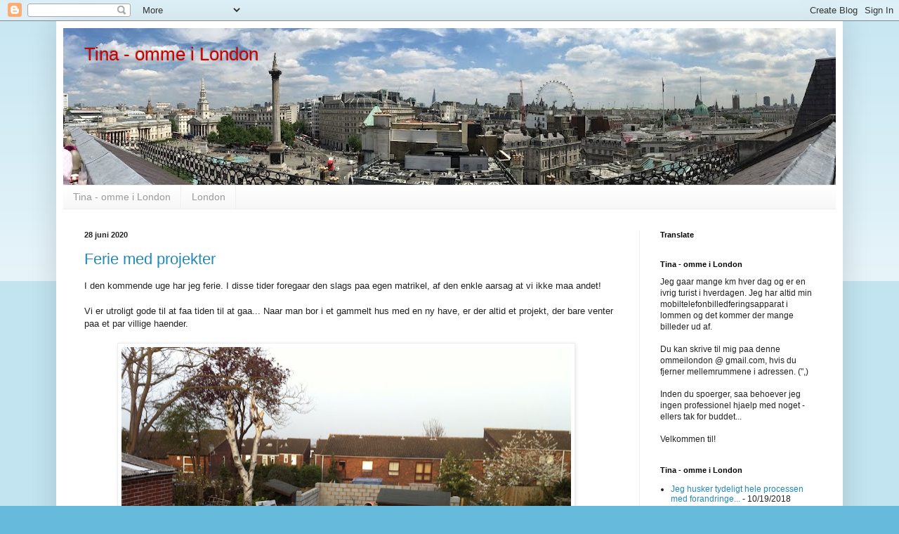

--- FILE ---
content_type: text/html; charset=UTF-8
request_url: https://twishart.blogspot.com/2020/
body_size: 19415
content:
<!DOCTYPE html>
<html class='v2' dir='ltr' lang='da'>
<head>
<link href='https://www.blogger.com/static/v1/widgets/335934321-css_bundle_v2.css' rel='stylesheet' type='text/css'/>
<meta content='width=1100' name='viewport'/>
<meta content='text/html; charset=UTF-8' http-equiv='Content-Type'/>
<meta content='blogger' name='generator'/>
<link href='https://twishart.blogspot.com/favicon.ico' rel='icon' type='image/x-icon'/>
<link href='http://twishart.blogspot.com/2020/' rel='canonical'/>
<link rel="alternate" type="application/atom+xml" title="Tina - omme i London - Atom" href="https://twishart.blogspot.com/feeds/posts/default" />
<link rel="alternate" type="application/rss+xml" title="Tina - omme i London - RSS" href="https://twishart.blogspot.com/feeds/posts/default?alt=rss" />
<link rel="service.post" type="application/atom+xml" title="Tina - omme i London - Atom" href="https://www.blogger.com/feeds/8734004981085828064/posts/default" />
<!--Can't find substitution for tag [blog.ieCssRetrofitLinks]-->
<meta content='http://twishart.blogspot.com/2020/' property='og:url'/>
<meta content='Tina - omme i London' property='og:title'/>
<meta content='' property='og:description'/>
<title>Tina - omme i London: 2020</title>
<style id='page-skin-1' type='text/css'><!--
/*
-----------------------------------------------
Blogger Template Style
Name:     Simple
Designer: Blogger
URL:      www.blogger.com
----------------------------------------------- */
/* Content
----------------------------------------------- */
body {
font: normal normal 12px Arial, Tahoma, Helvetica, FreeSans, sans-serif;
color: #222222;
background: #66bbdd none repeat scroll top left;
padding: 0 40px 40px 40px;
}
html body .region-inner {
min-width: 0;
max-width: 100%;
width: auto;
}
h2 {
font-size: 22px;
}
a:link {
text-decoration:none;
color: #2288bb;
}
a:visited {
text-decoration:none;
color: #888888;
}
a:hover {
text-decoration:underline;
color: #33aaff;
}
.body-fauxcolumn-outer .fauxcolumn-inner {
background: transparent url(https://resources.blogblog.com/blogblog/data/1kt/simple/body_gradient_tile_light.png) repeat scroll top left;
_background-image: none;
}
.body-fauxcolumn-outer .cap-top {
position: absolute;
z-index: 1;
height: 400px;
width: 100%;
}
.body-fauxcolumn-outer .cap-top .cap-left {
width: 100%;
background: transparent url(https://resources.blogblog.com/blogblog/data/1kt/simple/gradients_light.png) repeat-x scroll top left;
_background-image: none;
}
.content-outer {
-moz-box-shadow: 0 0 40px rgba(0, 0, 0, .15);
-webkit-box-shadow: 0 0 5px rgba(0, 0, 0, .15);
-goog-ms-box-shadow: 0 0 10px #333333;
box-shadow: 0 0 40px rgba(0, 0, 0, .15);
margin-bottom: 1px;
}
.content-inner {
padding: 10px 10px;
}
.content-inner {
background-color: #ffffff;
}
/* Header
----------------------------------------------- */
.header-outer {
background: transparent none repeat-x scroll 0 -400px;
_background-image: none;
}
.Header h1 {
font: normal normal 26px Arial, Tahoma, Helvetica, FreeSans, sans-serif;
color: #cc0000;
text-shadow: -1px -1px 1px rgba(0, 0, 0, .2);
}
.Header h1 a {
color: #cc0000;
}
.Header .description {
font-size: 140%;
color: #777777;
}
.header-inner .Header .titlewrapper {
padding: 22px 30px;
}
.header-inner .Header .descriptionwrapper {
padding: 0 30px;
}
/* Tabs
----------------------------------------------- */
.tabs-inner .section:first-child {
border-top: 1px solid #eeeeee;
}
.tabs-inner .section:first-child ul {
margin-top: -1px;
border-top: 1px solid #eeeeee;
border-left: 0 solid #eeeeee;
border-right: 0 solid #eeeeee;
}
.tabs-inner .widget ul {
background: #f5f5f5 url(https://resources.blogblog.com/blogblog/data/1kt/simple/gradients_light.png) repeat-x scroll 0 -800px;
_background-image: none;
border-bottom: 1px solid #eeeeee;
margin-top: 0;
margin-left: -30px;
margin-right: -30px;
}
.tabs-inner .widget li a {
display: inline-block;
padding: .6em 1em;
font: normal normal 14px Arial, Tahoma, Helvetica, FreeSans, sans-serif;
color: #999999;
border-left: 1px solid #ffffff;
border-right: 1px solid #eeeeee;
}
.tabs-inner .widget li:first-child a {
border-left: none;
}
.tabs-inner .widget li.selected a, .tabs-inner .widget li a:hover {
color: #000000;
background-color: #eeeeee;
text-decoration: none;
}
/* Columns
----------------------------------------------- */
.main-outer {
border-top: 0 solid #eeeeee;
}
.fauxcolumn-left-outer .fauxcolumn-inner {
border-right: 1px solid #eeeeee;
}
.fauxcolumn-right-outer .fauxcolumn-inner {
border-left: 1px solid #eeeeee;
}
/* Headings
----------------------------------------------- */
div.widget > h2,
div.widget h2.title {
margin: 0 0 1em 0;
font: normal bold 11px Arial, Tahoma, Helvetica, FreeSans, sans-serif;
color: #000000;
}
/* Widgets
----------------------------------------------- */
.widget .zippy {
color: #999999;
text-shadow: 2px 2px 1px rgba(0, 0, 0, .1);
}
.widget .popular-posts ul {
list-style: none;
}
/* Posts
----------------------------------------------- */
h2.date-header {
font: normal bold 11px Arial, Tahoma, Helvetica, FreeSans, sans-serif;
}
.date-header span {
background-color: transparent;
color: #222222;
padding: inherit;
letter-spacing: inherit;
margin: inherit;
}
.main-inner {
padding-top: 30px;
padding-bottom: 30px;
}
.main-inner .column-center-inner {
padding: 0 15px;
}
.main-inner .column-center-inner .section {
margin: 0 15px;
}
.post {
margin: 0 0 25px 0;
}
h3.post-title, .comments h4 {
font: normal normal 22px Arial, Tahoma, Helvetica, FreeSans, sans-serif;
margin: .75em 0 0;
}
.post-body {
font-size: 110%;
line-height: 1.4;
position: relative;
}
.post-body img, .post-body .tr-caption-container, .Profile img, .Image img,
.BlogList .item-thumbnail img {
padding: 2px;
background: #ffffff;
border: 1px solid #eeeeee;
-moz-box-shadow: 1px 1px 5px rgba(0, 0, 0, .1);
-webkit-box-shadow: 1px 1px 5px rgba(0, 0, 0, .1);
box-shadow: 1px 1px 5px rgba(0, 0, 0, .1);
}
.post-body img, .post-body .tr-caption-container {
padding: 5px;
}
.post-body .tr-caption-container {
color: #222222;
}
.post-body .tr-caption-container img {
padding: 0;
background: transparent;
border: none;
-moz-box-shadow: 0 0 0 rgba(0, 0, 0, .1);
-webkit-box-shadow: 0 0 0 rgba(0, 0, 0, .1);
box-shadow: 0 0 0 rgba(0, 0, 0, .1);
}
.post-header {
margin: 0 0 1.5em;
line-height: 1.6;
font-size: 90%;
}
.post-footer {
margin: 20px -2px 0;
padding: 5px 10px;
color: #666666;
background-color: #f9f9f9;
border-bottom: 1px solid #eeeeee;
line-height: 1.6;
font-size: 90%;
}
#comments .comment-author {
padding-top: 1.5em;
border-top: 1px solid #eeeeee;
background-position: 0 1.5em;
}
#comments .comment-author:first-child {
padding-top: 0;
border-top: none;
}
.avatar-image-container {
margin: .2em 0 0;
}
#comments .avatar-image-container img {
border: 1px solid #eeeeee;
}
/* Comments
----------------------------------------------- */
.comments .comments-content .icon.blog-author {
background-repeat: no-repeat;
background-image: url([data-uri]);
}
.comments .comments-content .loadmore a {
border-top: 1px solid #999999;
border-bottom: 1px solid #999999;
}
.comments .comment-thread.inline-thread {
background-color: #f9f9f9;
}
.comments .continue {
border-top: 2px solid #999999;
}
/* Accents
---------------------------------------------- */
.section-columns td.columns-cell {
border-left: 1px solid #eeeeee;
}
.blog-pager {
background: transparent none no-repeat scroll top center;
}
.blog-pager-older-link, .home-link,
.blog-pager-newer-link {
background-color: #ffffff;
padding: 5px;
}
.footer-outer {
border-top: 0 dashed #bbbbbb;
}
/* Mobile
----------------------------------------------- */
body.mobile  {
background-size: auto;
}
.mobile .body-fauxcolumn-outer {
background: transparent none repeat scroll top left;
}
.mobile .body-fauxcolumn-outer .cap-top {
background-size: 100% auto;
}
.mobile .content-outer {
-webkit-box-shadow: 0 0 3px rgba(0, 0, 0, .15);
box-shadow: 0 0 3px rgba(0, 0, 0, .15);
}
.mobile .tabs-inner .widget ul {
margin-left: 0;
margin-right: 0;
}
.mobile .post {
margin: 0;
}
.mobile .main-inner .column-center-inner .section {
margin: 0;
}
.mobile .date-header span {
padding: 0.1em 10px;
margin: 0 -10px;
}
.mobile h3.post-title {
margin: 0;
}
.mobile .blog-pager {
background: transparent none no-repeat scroll top center;
}
.mobile .footer-outer {
border-top: none;
}
.mobile .main-inner, .mobile .footer-inner {
background-color: #ffffff;
}
.mobile-index-contents {
color: #222222;
}
.mobile-link-button {
background-color: #2288bb;
}
.mobile-link-button a:link, .mobile-link-button a:visited {
color: #ffffff;
}
.mobile .tabs-inner .section:first-child {
border-top: none;
}
.mobile .tabs-inner .PageList .widget-content {
background-color: #eeeeee;
color: #000000;
border-top: 1px solid #eeeeee;
border-bottom: 1px solid #eeeeee;
}
.mobile .tabs-inner .PageList .widget-content .pagelist-arrow {
border-left: 1px solid #eeeeee;
}

--></style>
<style id='template-skin-1' type='text/css'><!--
body {
min-width: 1120px;
}
.content-outer, .content-fauxcolumn-outer, .region-inner {
min-width: 1120px;
max-width: 1120px;
_width: 1120px;
}
.main-inner .columns {
padding-left: 0;
padding-right: 280px;
}
.main-inner .fauxcolumn-center-outer {
left: 0;
right: 280px;
/* IE6 does not respect left and right together */
_width: expression(this.parentNode.offsetWidth -
parseInt("0") -
parseInt("280px") + 'px');
}
.main-inner .fauxcolumn-left-outer {
width: 0;
}
.main-inner .fauxcolumn-right-outer {
width: 280px;
}
.main-inner .column-left-outer {
width: 0;
right: 100%;
margin-left: -0;
}
.main-inner .column-right-outer {
width: 280px;
margin-right: -280px;
}
#layout {
min-width: 0;
}
#layout .content-outer {
min-width: 0;
width: 800px;
}
#layout .region-inner {
min-width: 0;
width: auto;
}
body#layout div.add_widget {
padding: 8px;
}
body#layout div.add_widget a {
margin-left: 32px;
}
--></style>
<script type='text/javascript'>
        (function(i,s,o,g,r,a,m){i['GoogleAnalyticsObject']=r;i[r]=i[r]||function(){
        (i[r].q=i[r].q||[]).push(arguments)},i[r].l=1*new Date();a=s.createElement(o),
        m=s.getElementsByTagName(o)[0];a.async=1;a.src=g;m.parentNode.insertBefore(a,m)
        })(window,document,'script','https://www.google-analytics.com/analytics.js','ga');
        ga('create', 'UA-2317991-1', 'auto', 'blogger');
        ga('blogger.send', 'pageview');
      </script>
<link href='https://www.blogger.com/dyn-css/authorization.css?targetBlogID=8734004981085828064&amp;zx=0f5cc333-7793-4894-ae84-71b974bde618' media='none' onload='if(media!=&#39;all&#39;)media=&#39;all&#39;' rel='stylesheet'/><noscript><link href='https://www.blogger.com/dyn-css/authorization.css?targetBlogID=8734004981085828064&amp;zx=0f5cc333-7793-4894-ae84-71b974bde618' rel='stylesheet'/></noscript>
<meta name='google-adsense-platform-account' content='ca-host-pub-1556223355139109'/>
<meta name='google-adsense-platform-domain' content='blogspot.com'/>

<!-- data-ad-client=ca-pub-5824160810993642 -->

</head>
<body class='loading variant-pale'>
<div class='navbar section' id='navbar' name='Navigationslinje'><div class='widget Navbar' data-version='1' id='Navbar1'><script type="text/javascript">
    function setAttributeOnload(object, attribute, val) {
      if(window.addEventListener) {
        window.addEventListener('load',
          function(){ object[attribute] = val; }, false);
      } else {
        window.attachEvent('onload', function(){ object[attribute] = val; });
      }
    }
  </script>
<div id="navbar-iframe-container"></div>
<script type="text/javascript" src="https://apis.google.com/js/platform.js"></script>
<script type="text/javascript">
      gapi.load("gapi.iframes:gapi.iframes.style.bubble", function() {
        if (gapi.iframes && gapi.iframes.getContext) {
          gapi.iframes.getContext().openChild({
              url: 'https://www.blogger.com/navbar/8734004981085828064?origin\x3dhttps://twishart.blogspot.com',
              where: document.getElementById("navbar-iframe-container"),
              id: "navbar-iframe"
          });
        }
      });
    </script><script type="text/javascript">
(function() {
var script = document.createElement('script');
script.type = 'text/javascript';
script.src = '//pagead2.googlesyndication.com/pagead/js/google_top_exp.js';
var head = document.getElementsByTagName('head')[0];
if (head) {
head.appendChild(script);
}})();
</script>
</div></div>
<div class='body-fauxcolumns'>
<div class='fauxcolumn-outer body-fauxcolumn-outer'>
<div class='cap-top'>
<div class='cap-left'></div>
<div class='cap-right'></div>
</div>
<div class='fauxborder-left'>
<div class='fauxborder-right'></div>
<div class='fauxcolumn-inner'>
</div>
</div>
<div class='cap-bottom'>
<div class='cap-left'></div>
<div class='cap-right'></div>
</div>
</div>
</div>
<div class='content'>
<div class='content-fauxcolumns'>
<div class='fauxcolumn-outer content-fauxcolumn-outer'>
<div class='cap-top'>
<div class='cap-left'></div>
<div class='cap-right'></div>
</div>
<div class='fauxborder-left'>
<div class='fauxborder-right'></div>
<div class='fauxcolumn-inner'>
</div>
</div>
<div class='cap-bottom'>
<div class='cap-left'></div>
<div class='cap-right'></div>
</div>
</div>
</div>
<div class='content-outer'>
<div class='content-cap-top cap-top'>
<div class='cap-left'></div>
<div class='cap-right'></div>
</div>
<div class='fauxborder-left content-fauxborder-left'>
<div class='fauxborder-right content-fauxborder-right'></div>
<div class='content-inner'>
<header>
<div class='header-outer'>
<div class='header-cap-top cap-top'>
<div class='cap-left'></div>
<div class='cap-right'></div>
</div>
<div class='fauxborder-left header-fauxborder-left'>
<div class='fauxborder-right header-fauxborder-right'></div>
<div class='region-inner header-inner'>
<div class='header section' id='header' name='Overskrift'><div class='widget Header' data-version='1' id='Header1'>
<div id='header-inner' style='background-image: url("https://blogger.googleusercontent.com/img/b/R29vZ2xl/AVvXsEjjing8Gw1zIZMRunNQw1JpZCSVIV5vtKUVstkIKyHli_S9JXZtCzQerFEMhlmrgJPxg-RFcmmcWcG77pA0d8IVhqGvHONMgp4afW9nEEPbUTViiG-5clpGBOjPsmtLwmRwdeRrYTohvbw/s1100/IMG_4039.JPG"); background-position: left; min-height: 223px; _height: 223px; background-repeat: no-repeat; '>
<div class='titlewrapper' style='background: transparent'>
<h1 class='title' style='background: transparent; border-width: 0px'>
<a href='https://twishart.blogspot.com/'>
Tina - omme i London
</a>
</h1>
</div>
<div class='descriptionwrapper'>
<p class='description'><span>
</span></p>
</div>
</div>
</div></div>
</div>
</div>
<div class='header-cap-bottom cap-bottom'>
<div class='cap-left'></div>
<div class='cap-right'></div>
</div>
</div>
</header>
<div class='tabs-outer'>
<div class='tabs-cap-top cap-top'>
<div class='cap-left'></div>
<div class='cap-right'></div>
</div>
<div class='fauxborder-left tabs-fauxborder-left'>
<div class='fauxborder-right tabs-fauxborder-right'></div>
<div class='region-inner tabs-inner'>
<div class='tabs section' id='crosscol' name='Felt over alle kolonner'><div class='widget PageList' data-version='1' id='PageList1'>
<h2>Sider</h2>
<div class='widget-content'>
<ul>
<li>
<a href='https://twishart.blogspot.com/'>Tina - omme i London</a>
</li>
<li>
<a href='https://twishart.blogspot.com/p/find-rundt-i-london.html'>London</a>
</li>
</ul>
<div class='clear'></div>
</div>
</div></div>
<div class='tabs no-items section' id='crosscol-overflow' name='Cross-Column 2'></div>
</div>
</div>
<div class='tabs-cap-bottom cap-bottom'>
<div class='cap-left'></div>
<div class='cap-right'></div>
</div>
</div>
<div class='main-outer'>
<div class='main-cap-top cap-top'>
<div class='cap-left'></div>
<div class='cap-right'></div>
</div>
<div class='fauxborder-left main-fauxborder-left'>
<div class='fauxborder-right main-fauxborder-right'></div>
<div class='region-inner main-inner'>
<div class='columns fauxcolumns'>
<div class='fauxcolumn-outer fauxcolumn-center-outer'>
<div class='cap-top'>
<div class='cap-left'></div>
<div class='cap-right'></div>
</div>
<div class='fauxborder-left'>
<div class='fauxborder-right'></div>
<div class='fauxcolumn-inner'>
</div>
</div>
<div class='cap-bottom'>
<div class='cap-left'></div>
<div class='cap-right'></div>
</div>
</div>
<div class='fauxcolumn-outer fauxcolumn-left-outer'>
<div class='cap-top'>
<div class='cap-left'></div>
<div class='cap-right'></div>
</div>
<div class='fauxborder-left'>
<div class='fauxborder-right'></div>
<div class='fauxcolumn-inner'>
</div>
</div>
<div class='cap-bottom'>
<div class='cap-left'></div>
<div class='cap-right'></div>
</div>
</div>
<div class='fauxcolumn-outer fauxcolumn-right-outer'>
<div class='cap-top'>
<div class='cap-left'></div>
<div class='cap-right'></div>
</div>
<div class='fauxborder-left'>
<div class='fauxborder-right'></div>
<div class='fauxcolumn-inner'>
</div>
</div>
<div class='cap-bottom'>
<div class='cap-left'></div>
<div class='cap-right'></div>
</div>
</div>
<!-- corrects IE6 width calculation -->
<div class='columns-inner'>
<div class='column-center-outer'>
<div class='column-center-inner'>
<div class='main section' id='main' name='Hovedsektion'><div class='widget Blog' data-version='1' id='Blog1'>
<div class='blog-posts hfeed'>

          <div class="date-outer">
        
<h2 class='date-header'><span>28 juni 2020</span></h2>

          <div class="date-posts">
        
<div class='post-outer'>
<div class='post hentry uncustomized-post-template' itemprop='blogPost' itemscope='itemscope' itemtype='http://schema.org/BlogPosting'>
<meta content='https://blogger.googleusercontent.com/img/b/R29vZ2xl/AVvXsEhU4oTsS31j-M1GbQegoz0Nzk4InDS4_5wwf8XaLulD-KE7sb9H2aWEyInSkGETl-cigsjPfMjajIgMW1-e5wc7oiindRDQbnuNcP6S3hqEqz-NPku6nKOBdiGj9S820TVb2E3DJCeF8fw/s640/740E3A4C-BB44-4860-8339-4D1B9F3BF03C.jpeg' itemprop='image_url'/>
<meta content='8734004981085828064' itemprop='blogId'/>
<meta content='4911918268246741029' itemprop='postId'/>
<a name='4911918268246741029'></a>
<h3 class='post-title entry-title' itemprop='name'>
<a href='https://twishart.blogspot.com/2020/06/ferie-med-projekter.html'>Ferie med projekter</a>
</h3>
<div class='post-header'>
<div class='post-header-line-1'></div>
</div>
<div class='post-body entry-content' id='post-body-4911918268246741029' itemprop='description articleBody'>
<div class="separator" style="clear: both; text-align: left;">
I den kommende uge har jeg ferie. I disse tider foregaar den slags paa egen matrikel, af den enkle aarsag at vi ikke maa andet!</div>
<div class="separator" style="clear: both; text-align: left;">
<br /></div>
<div class="separator" style="clear: both; text-align: left;">
Vi er utroligt gode til at faa tiden til at gaa... Naar man bor i et gammelt hus med en ny have, er der altid et projekt, der bare venter paa et par villige haender.</div>
<div class="separator" style="clear: both; text-align: center;">
<a href="https://blogger.googleusercontent.com/img/b/R29vZ2xl/AVvXsEhU4oTsS31j-M1GbQegoz0Nzk4InDS4_5wwf8XaLulD-KE7sb9H2aWEyInSkGETl-cigsjPfMjajIgMW1-e5wc7oiindRDQbnuNcP6S3hqEqz-NPku6nKOBdiGj9S820TVb2E3DJCeF8fw/s1600/740E3A4C-BB44-4860-8339-4D1B9F3BF03C.jpeg" imageanchor="1" style="margin-left: 1em; margin-right: 1em;"><br /><img border="0" data-original-height="1195" data-original-width="1600" height="476" src="https://blogger.googleusercontent.com/img/b/R29vZ2xl/AVvXsEhU4oTsS31j-M1GbQegoz0Nzk4InDS4_5wwf8XaLulD-KE7sb9H2aWEyInSkGETl-cigsjPfMjajIgMW1-e5wc7oiindRDQbnuNcP6S3hqEqz-NPku6nKOBdiGj9S820TVb2E3DJCeF8fw/s640/740E3A4C-BB44-4860-8339-4D1B9F3BF03C.jpeg" width="640" /></a></div>
<br />
De, der har fulgt med her paa siden, erindrer maaske dette billede af vores have, fra kort efter vi koebte vores haandvaerkertilbud? Joesses, som det saa ud; efter den omgang vi tog da (i 2011/2012), skulle man ikke tro der var mere at lave i rigtig mange aar, men ikke desto mindre bliver vi ved med at finde projekter. &nbsp;<br />
<br />
<div class="separator" style="clear: both; text-align: center;">
<a href="https://blogger.googleusercontent.com/img/b/R29vZ2xl/AVvXsEjHuBkc3r7vUteCmMYJaLeKOTboIsTkc5d3wpEkvbko_C6HCmlgtqMu7SePi8bjCawoIaMuhhyphenhyphenQDZuqG_m_f0_mvpn3e3IUk7fjDIe5-Qy5kyUREAlTdhsEfMxLkoRYjfo6yV9f-Hvch-M/s1600/25931235-0D02-4B92-BA61-C93B0C3C54C7.jpeg" imageanchor="1" style="margin-left: 1em; margin-right: 1em;"><img border="0" data-original-height="1200" data-original-width="1600" height="480" src="https://blogger.googleusercontent.com/img/b/R29vZ2xl/AVvXsEjHuBkc3r7vUteCmMYJaLeKOTboIsTkc5d3wpEkvbko_C6HCmlgtqMu7SePi8bjCawoIaMuhhyphenhyphenQDZuqG_m_f0_mvpn3e3IUk7fjDIe5-Qy5kyUREAlTdhsEfMxLkoRYjfo6yV9f-Hvch-M/s640/25931235-0D02-4B92-BA61-C93B0C3C54C7.jpeg" width="640" /></a></div>
<br />
Haven begynder at tage form. De eneste originale planter i haven er den fuchsia, der staar midt i billedet og aebletraeet til hoejre, resten er stykket til hen ad vejen. I loebet af foraaret har vi makket en del i have. Stakittet fik en gang maling og garagen ligesaa. Jeg er ikke helt sikker paa hvordan jeg fik min elskede overbevist om at gentage naboens blaa garagemur paa vores egen garage, men det lykkedes og jeg er helt tilfreds. Naeste gang kan det vaere den bliver orange. :)<br />
<br />
<br />
<div class="separator" style="clear: both; text-align: center;">
<a href="https://blogger.googleusercontent.com/img/b/R29vZ2xl/AVvXsEgVzIka0bxzdIrQffHSz8AmIUZGGfx7mWhnUmQFXYn21mMaJHVPRcjhday0XWh97gQ7ag5s1MUm0qRpDqCD9ClbwCEvbeVl317-_TVb_TYaX3pcv4xHUqbQty5SEV5PhmrLXpGMy7l-l3I/s1600/E2819DC3-7F84-4B43-A199-AF1EE0FFE2D1.jpeg" imageanchor="1" style="margin-left: 1em; margin-right: 1em;"><img border="0" data-original-height="1600" data-original-width="1200" height="640" src="https://blogger.googleusercontent.com/img/b/R29vZ2xl/AVvXsEgVzIka0bxzdIrQffHSz8AmIUZGGfx7mWhnUmQFXYn21mMaJHVPRcjhday0XWh97gQ7ag5s1MUm0qRpDqCD9ClbwCEvbeVl317-_TVb_TYaX3pcv4xHUqbQty5SEV5PhmrLXpGMy7l-l3I/s640/E2819DC3-7F84-4B43-A199-AF1EE0FFE2D1.jpeg" width="480" /></a></div>
Sidste foraar opgav vi kampen med det hjemmesaaede graes. Jorden var saa ringe at ikke engang graes kunne vokse ordentligt, saa der maatte en professionel til. Der blevet makket og ordnet og saa blev der lagt graestoerv. Det pyntede en hel del.<br />
<br />
<div class="separator" style="clear: both; text-align: center;">
<a href="https://blogger.googleusercontent.com/img/b/R29vZ2xl/AVvXsEih0BAMruopDYho4ko6UPId-rgb5VYZzVrmFJjcd2MIMDMF26_W3dD9xJlzrg_4jR36xOEPV_t7LCKAdSbadApUcEmTfq0qV0Iz04rzZkrFRp5oShPSJDgzmZojYvyNVMa9AuTtSlDXnJc/s1600/A2C57B2B-9474-4188-939B-DA044E431F54.jpeg" imageanchor="1" style="margin-left: 1em; margin-right: 1em;"><img border="0" data-original-height="1600" data-original-width="1200" height="640" src="https://blogger.googleusercontent.com/img/b/R29vZ2xl/AVvXsEih0BAMruopDYho4ko6UPId-rgb5VYZzVrmFJjcd2MIMDMF26_W3dD9xJlzrg_4jR36xOEPV_t7LCKAdSbadApUcEmTfq0qV0Iz04rzZkrFRp5oShPSJDgzmZojYvyNVMa9AuTtSlDXnJc/s640/A2C57B2B-9474-4188-939B-DA044E431F54.jpeg" width="480" /></a></div>
<br />
Vi proever ihaerdigt at faa ting til at vokse paa vores hegn, men der skal nogle haardfoere planter til, da hegnet vender mod nord og roden slet ingen sol faar. Jeg tror efterhaanden vi har fundet det rigtige, saa naeste sommer skulle der vaere groent paa terrassen.<br />
<br />
<br />
<div class="separator" style="clear: both; text-align: center;">
</div>
<div class="separator" style="clear: both; text-align: center;">
<a href="https://blogger.googleusercontent.com/img/b/R29vZ2xl/AVvXsEhM-Lg2YM7dWkiKTCH-XEFemhfbuTgcmHAoRIW8K2VZGuqG7sjG37r5ZLFHwAMIEiVG548UqhmSOihkINi2cHRDzo60l_9nKJiJK7sH-eecv3oyc_bhr2PEJgn19CRjEHnabJwN24JgnMg/s1600/84734F03-8C6E-4728-A44D-A4B38CA78E49.jpeg" imageanchor="1" style="margin-left: 1em; margin-right: 1em;"><img border="0" data-original-height="1600" data-original-width="1200" height="640" src="https://blogger.googleusercontent.com/img/b/R29vZ2xl/AVvXsEhM-Lg2YM7dWkiKTCH-XEFemhfbuTgcmHAoRIW8K2VZGuqG7sjG37r5ZLFHwAMIEiVG548UqhmSOihkINi2cHRDzo60l_9nKJiJK7sH-eecv3oyc_bhr2PEJgn19CRjEHnabJwN24JgnMg/s640/84734F03-8C6E-4728-A44D-A4B38CA78E49.jpeg" width="480" /></a></div>
<div class="separator" style="clear: both; text-align: center;">
<br /></div>
<div class="separator" style="clear: both; text-align: left;">
Med lidt held, bliver ferien ikke bare arbejde - terrassen skal jo ogsaa passes.&nbsp;</div>
<div class="separator" style="clear: both; text-align: left;">
<br /></div>
<div style='clear: both;'></div>
</div>
<div class='post-footer'>
<div class='post-footer-line post-footer-line-1'>
<span class='post-author vcard'>
Indsendt af
<span class='fn' itemprop='author' itemscope='itemscope' itemtype='http://schema.org/Person'>
<meta content='https://www.blogger.com/profile/11437059955827337261' itemprop='url'/>
<a class='g-profile' href='https://www.blogger.com/profile/11437059955827337261' rel='author' title='author profile'>
<span itemprop='name'>Tina - omme i London</span>
</a>
</span>
</span>
<span class='post-timestamp'>
kl.
<meta content='http://twishart.blogspot.com/2020/06/ferie-med-projekter.html' itemprop='url'/>
<a class='timestamp-link' href='https://twishart.blogspot.com/2020/06/ferie-med-projekter.html' rel='bookmark' title='permanent link'><abbr class='published' itemprop='datePublished' title='2020-06-28T22:37:00+01:00'>22.37</abbr></a>
</span>
<span class='post-comment-link'>
<a class='comment-link' href='https://www.blogger.com/comment/fullpage/post/8734004981085828064/4911918268246741029' onclick=''>
3 kommentarer:
  </a>
</span>
<span class='post-icons'>
<span class='item-control blog-admin pid-163469566'>
<a href='https://www.blogger.com/post-edit.g?blogID=8734004981085828064&postID=4911918268246741029&from=pencil' title='Rediger opslag'>
<img alt='' class='icon-action' height='18' src='https://resources.blogblog.com/img/icon18_edit_allbkg.gif' width='18'/>
</a>
</span>
</span>
<div class='post-share-buttons goog-inline-block'>
<a class='goog-inline-block share-button sb-email' href='https://www.blogger.com/share-post.g?blogID=8734004981085828064&postID=4911918268246741029&target=email' target='_blank' title='Send med mail'><span class='share-button-link-text'>Send med mail</span></a><a class='goog-inline-block share-button sb-blog' href='https://www.blogger.com/share-post.g?blogID=8734004981085828064&postID=4911918268246741029&target=blog' onclick='window.open(this.href, "_blank", "height=270,width=475"); return false;' target='_blank' title='Blog om dette!'><span class='share-button-link-text'>Blog om dette!</span></a><a class='goog-inline-block share-button sb-twitter' href='https://www.blogger.com/share-post.g?blogID=8734004981085828064&postID=4911918268246741029&target=twitter' target='_blank' title='Del på X'><span class='share-button-link-text'>Del på X</span></a><a class='goog-inline-block share-button sb-facebook' href='https://www.blogger.com/share-post.g?blogID=8734004981085828064&postID=4911918268246741029&target=facebook' onclick='window.open(this.href, "_blank", "height=430,width=640"); return false;' target='_blank' title='Del via Facebook'><span class='share-button-link-text'>Del via Facebook</span></a><a class='goog-inline-block share-button sb-pinterest' href='https://www.blogger.com/share-post.g?blogID=8734004981085828064&postID=4911918268246741029&target=pinterest' target='_blank' title='Del på Pinterest'><span class='share-button-link-text'>Del på Pinterest</span></a>
</div>
</div>
<div class='post-footer-line post-footer-line-2'>
<span class='post-labels'>
Etiketter:
<a href='https://twishart.blogspot.com/search/label/coronaferie' rel='tag'>coronaferie</a>,
<a href='https://twishart.blogspot.com/search/label/haven' rel='tag'>haven</a>,
<a href='https://twishart.blogspot.com/search/label/huset%20paa%20bakken' rel='tag'>huset paa bakken</a>,
<a href='https://twishart.blogspot.com/search/label/Ommeilondon' rel='tag'>Ommeilondon</a>
</span>
</div>
<div class='post-footer-line post-footer-line-3'>
<span class='post-location'>
</span>
</div>
</div>
</div>
</div>

          </div></div>
        

          <div class="date-outer">
        
<h2 class='date-header'><span>22 juni 2020</span></h2>

          <div class="date-posts">
        
<div class='post-outer'>
<div class='post hentry uncustomized-post-template' itemprop='blogPost' itemscope='itemscope' itemtype='http://schema.org/BlogPosting'>
<meta content='https://blogger.googleusercontent.com/img/b/R29vZ2xl/AVvXsEi_U2C509yDiDUwvnMofZQXfKU_A_SIRY2HvELPvG5ylQhWDC4PtXoKdxWWVjlfdMCQjoid53QE9FiJsSRTFj24rUDi22Uq67mLpY0Erra3G6srKNhIM4Tsc9N6aNt4dmPU2ign4Z1UM4c/s640/IMG_9123.JPG' itemprop='image_url'/>
<meta content='8734004981085828064' itemprop='blogId'/>
<meta content='7705104571928188760' itemprop='postId'/>
<a name='7705104571928188760'></a>
<h3 class='post-title entry-title' itemprop='name'>
<a href='https://twishart.blogspot.com/2020/06/hilsen-fra-costa-del-hjemmebane.html'>Hilsen fra Costa del Hjemmebane</a>
</h3>
<div class='post-header'>
<div class='post-header-line-1'></div>
</div>
<div class='post-body entry-content' id='post-body-7705104571928188760' itemprop='description articleBody'>
<div class="separator" style="clear: both; text-align: left;">
Efter smaa to aar og er vi vidst naaet saa langt at et blogindlaeg er paa sin plads!</div>
<div class="separator" style="clear: both; text-align: center;">
<br /></div>
<div class="separator" style="clear: both; text-align: center;">
<a href="https://blogger.googleusercontent.com/img/b/R29vZ2xl/AVvXsEi_U2C509yDiDUwvnMofZQXfKU_A_SIRY2HvELPvG5ylQhWDC4PtXoKdxWWVjlfdMCQjoid53QE9FiJsSRTFj24rUDi22Uq67mLpY0Erra3G6srKNhIM4Tsc9N6aNt4dmPU2ign4Z1UM4c/s1600/IMG_9123.JPG" imageanchor="1" style="margin-left: 1em; margin-right: 1em;"><img border="0" data-original-height="1600" data-original-width="1200" height="640" src="https://blogger.googleusercontent.com/img/b/R29vZ2xl/AVvXsEi_U2C509yDiDUwvnMofZQXfKU_A_SIRY2HvELPvG5ylQhWDC4PtXoKdxWWVjlfdMCQjoid53QE9FiJsSRTFj24rUDi22Uq67mLpY0Erra3G6srKNhIM4Tsc9N6aNt4dmPU2ign4Z1UM4c/s640/IMG_9123.JPG" width="480" /></a></div>
<div class="separator" style="clear: both; text-align: center;">
<br /></div>
Den vaagne laeser har maaske lagt maerke til at alt ikke er ved det gamle... England er et af de lande der er aller vaerst ramt af den fandens coronavirus og vi har virkelig vaeret buret inde laenge! Sidst jeg var paa kontoret var fredag den 13. Marts. I de sidste tre maaneder, har vi stort set ikke haft lov at goere andet end at vaere hjemme - det er vi efterhaanden blevet ret gode til, men vi er godt nok ved at traenge til at lade vores radius raekke liiiiidt laengere end egen matrikel.<br />
<br />
Siden lockdown begyndte (officielt den 23. Marts, men i mit firma fra den 17. Marts) har vi kun forladt matriklen hver 10-14. dag for at handle og ellers har det bare vaeret vi to gamle nisser paa Costa del Hjemmebane. Boernene har hentet/afleveret diverse i vindfanget, men ellers har vi ikke ikke set en sjael! Hold fast, hvor har jeg ondt af dem, der bor alene.<br />
<br />
<div class="separator" style="clear: both; text-align: center;">
<a href="https://blogger.googleusercontent.com/img/b/R29vZ2xl/AVvXsEhFcjhwOXpPbUQSeriVLdq0XxsRXRMm0c11IG3a19yohqNAfUzxcBFcH0NcTtVjMDOoSFpq5_nU0ZhVOnFyaAmwZb6x6MmzDI1sjYManh8HdFF1i_-3pF9qn61LYkWFaQ9nFLGmo1er17A/s1600/IMG_9130.JPG" imageanchor="1" style="margin-left: 1em; margin-right: 1em;"><img border="0" data-original-height="1600" data-original-width="1200" height="640" src="https://blogger.googleusercontent.com/img/b/R29vZ2xl/AVvXsEhFcjhwOXpPbUQSeriVLdq0XxsRXRMm0c11IG3a19yohqNAfUzxcBFcH0NcTtVjMDOoSFpq5_nU0ZhVOnFyaAmwZb6x6MmzDI1sjYManh8HdFF1i_-3pF9qn61LYkWFaQ9nFLGmo1er17A/s640/IMG_9130.JPG" width="480" /></a></div>
<br />
Regereringen har nu tilladt at man moedes op til seks personer i haven. I dag er fars dag i England, saa i dag har vi set vores boern og boerneboern for foerste gang i alle de maaneder. Ok, saa vi var 8, men oehhhh... host host, det maa man godt i Skotland og vi har et skotsk efternavn, saa mon ikke det ogsaa kan tillades her - vi gjorde det i hvert fald og vi er da ikke blevet buret inde endnu.<br />
<br />
Der var ikke et oeje toert, da boernene dukkede op. Hold da helt op, hvor har vi savnet dem allesammen - og de os! Vi har altid sat kaempe pris paa familien, men det er godt nok ikke blevet mindre siden lockdown. &#8216;Jeg har saadan savnet at vaere her&#8217; sagde Bebsen og jeg kunne kun give hende ret. Vi har saadan manglet de dejlige unger i vores liv!<br />
<br />
<div class="separator" style="clear: both; text-align: center;">
<a href="https://blogger.googleusercontent.com/img/b/R29vZ2xl/AVvXsEgbmQd9v0SyrNCV88vqwEJpVzmj973sLDP-8NGXGn1hKIzqfl3mYsYKx-E43zAu2u0KrxfS8jsDHug7eUxOyUoRbstDxX14eQZWCB7ATTAd2DaKtHOZpFI5QPIFvoMBCeNLHShd0vDvI1k/s1600/IMG_9128.JPG" imageanchor="1" style="margin-left: 1em; margin-right: 1em;"><img border="0" data-original-height="1600" data-original-width="1200" height="640" src="https://blogger.googleusercontent.com/img/b/R29vZ2xl/AVvXsEgbmQd9v0SyrNCV88vqwEJpVzmj973sLDP-8NGXGn1hKIzqfl3mYsYKx-E43zAu2u0KrxfS8jsDHug7eUxOyUoRbstDxX14eQZWCB7ATTAd2DaKtHOZpFI5QPIFvoMBCeNLHShd0vDvI1k/s640/IMG_9128.JPG" width="480" /></a></div>
<div class="separator" style="clear: both; text-align: center;">
<br /></div>
<div class="separator" style="clear: both; text-align: left;">
Efter hele flokken var gaaet hjem, sad vi lidt og snakkede dagen igennem. Alle de skoenne smaa oejeblikke; Bebsen, der pludselige er en stor pige paa 10 aar, Spunken, der er fyldt 8 og har faaet store fortaender, siden vi saa ham sidst og ikke mindst den lille mand, der pludselig er 3 aar gammel og snakker som et vandfald.&nbsp;</div>
<div class="separator" style="clear: both; text-align: left;">
<br /></div>
<div class="separator" style="clear: both; text-align: left;">
Vi blev enige om vi havde fortjent en gaatur - en der gik laengere end til enden af haven og tilbage igen. Der er kun saa mange gange vi kan taelle hvor mange hvidloeg der er kommet op af jorden!</div>
<div class="separator" style="clear: both; text-align: left;">
<br /></div>
<div class="separator" style="clear: both; text-align: center;">
<a href="https://blogger.googleusercontent.com/img/b/R29vZ2xl/AVvXsEifS3a7iMVcxr5ioQLfIIY_FNgFTkwhMG3YB6d8u-mMEgQ1KkYIYSaVmRkhoLVkPfPKSbbkQkiJl65EEwN9N-ipA1dBVQ6yWFQ-7lM42UK-9i2eFl5BMridRohDSWJVv5urJAVsCpgTQT8/s1600/IMG_9138.JPG" imageanchor="1" style="margin-left: 1em; margin-right: 1em;"><img border="0" data-original-height="1600" data-original-width="1200" height="640" src="https://blogger.googleusercontent.com/img/b/R29vZ2xl/AVvXsEifS3a7iMVcxr5ioQLfIIY_FNgFTkwhMG3YB6d8u-mMEgQ1KkYIYSaVmRkhoLVkPfPKSbbkQkiJl65EEwN9N-ipA1dBVQ6yWFQ-7lM42UK-9i2eFl5BMridRohDSWJVv5urJAVsCpgTQT8/s640/IMG_9138.JPG" width="480" /></a></div>
<div class="separator" style="clear: both; text-align: left;">
<br /></div>
<div class="separator" style="clear: both; text-align: left;">
Jeg har boet i min nuvaerende kommune i smaa 30 aar og hver arbejdsdag af de aar, har jeg taget toget fra eller igennem Lewisham station. Da vi i aften gik ned til stationen, gik det op for mig at det er tre maaneder siden jeg sidst havde vaeret der og hold da op, der var sket ting og sager. F.eks er der pludselig en veletableret flodbred, hvor River Ravensbourne og River Quaggy moedes. Jeg plejer at tage billeder af udviklingen mindst en gang i ugen. Billedet ovenfor er fra i aften, nedenunder fra den 6. Marts!</div>
<div class="separator" style="clear: both; text-align: center;">
<br /></div>
<div class="separator" style="clear: both; text-align: center;">
<a href="https://blogger.googleusercontent.com/img/b/R29vZ2xl/AVvXsEgcrQ2Oy6Nse9LgyhDN6jY4ov7aBFLw8sNRNXllN4nHN3AZtR2TuBm611mNdpH2chZWs3VbDSh8sEPcPoj1nEsMd9-zQD6Zpjps2xXoQuu5A9mqzOoiT-I0oNMYBAAPQkuUfV2TavKAWXQ/s1600/IMG_6438.JPG" imageanchor="1" style="margin-left: 1em; margin-right: 1em;"><img border="0" data-original-height="1600" data-original-width="1200" height="640" src="https://blogger.googleusercontent.com/img/b/R29vZ2xl/AVvXsEgcrQ2Oy6Nse9LgyhDN6jY4ov7aBFLw8sNRNXllN4nHN3AZtR2TuBm611mNdpH2chZWs3VbDSh8sEPcPoj1nEsMd9-zQD6Zpjps2xXoQuu5A9mqzOoiT-I0oNMYBAAPQkuUfV2TavKAWXQ/s640/IMG_6438.JPG" width="480" /></a></div>
<div class="separator" style="clear: both; text-align: center;">
<br /></div>
<div class="separator" style="clear: both; text-align: left;">
I denne uge er der aabnet nogle af de &#8216;unoedvendige&#8217; forretninger, der ikke har haft aabent siden sidst i Marts. Foer Coronavirussen gjorde sit indtog, havde vi et stort problem at fysiske butikker lukkede, da de ikke kunne hamle op med internethandlen - det bliver ikke just bedre af at maatte lukke butikken i tre maaneder. De lokale restauranter blev lynhurtigt leveringsdygtige i mad ud af huset, men mange af de andre forretninger havde ikke den samme &#8216;nemme&#8217; loesning. Jeg ved ikke hvor mange overlever, men jeg er rimelig sikker paa der er rigtig mange der bukker under. Det er saa synd!</div>
<div class="separator" style="clear: both; text-align: center;">
<br /></div>
<div class="separator" style="clear: both; text-align: center;">
<br /></div>
<div class="separator" style="clear: both; text-align: center;">
<a href="https://blogger.googleusercontent.com/img/b/R29vZ2xl/AVvXsEihcai9eroeOnqxMFy-j7VEZR4C9WJSXKKp7XnbNvvnQ7aw-RvciF68owYpHFB3R6gmogFFlhCZ_JHWCBsu-iTN_gMMyngv5t5w05PLjEAw1Fh1AJIgwbi3LCS4rc8KvuIs9DDkrZwJy4U/s1600/IMG_9136.JPG" imageanchor="1" style="margin-left: 1em; margin-right: 1em;"><img border="0" data-original-height="1600" data-original-width="1200" height="640" src="https://blogger.googleusercontent.com/img/b/R29vZ2xl/AVvXsEihcai9eroeOnqxMFy-j7VEZR4C9WJSXKKp7XnbNvvnQ7aw-RvciF68owYpHFB3R6gmogFFlhCZ_JHWCBsu-iTN_gMMyngv5t5w05PLjEAw1Fh1AJIgwbi3LCS4rc8KvuIs9DDkrZwJy4U/s640/IMG_9136.JPG" width="480" /></a></div>
<br />
<div>
Jeg blev simpelthen saa glad, da jeg saa at en af de lokale pubber var &#8216;aaben&#8217; - aaben for &#8216;oel ud af huset&#8217;! Vi sprang godt nok over, men jeg tror vi bliver noedt til at bestille en pint en aften, bare for at stoette - host host, en pint kan man vel altid faa ned. :)</div>
<br />
<div class="separator" style="clear: both; text-align: center;">
<a href="https://blogger.googleusercontent.com/img/b/R29vZ2xl/AVvXsEh-b3PkO9FRuJhL7Wmcb8ztayQ1KW5hP3cBXvDJbgMn8XAoJk1dnBSmusjy4FN-d8yaZD2sLcdzAkuRIG0GefrAplizzEFoTrQVh3kG_fXci93zFu8WnHQ1jf9th4XN2hqBpnmac_7s9kc/s1600/IMG_9149.JPG" imageanchor="1" style="margin-left: 1em; margin-right: 1em;"><img border="0" data-original-height="1600" data-original-width="1200" height="640" src="https://blogger.googleusercontent.com/img/b/R29vZ2xl/AVvXsEh-b3PkO9FRuJhL7Wmcb8ztayQ1KW5hP3cBXvDJbgMn8XAoJk1dnBSmusjy4FN-d8yaZD2sLcdzAkuRIG0GefrAplizzEFoTrQVh3kG_fXci93zFu8WnHQ1jf9th4XN2hqBpnmac_7s9kc/s640/IMG_9149.JPG" width="480" /></a></div>
<div>
<br /></div>
<div>
Nu er det langt over min sengetid. I morgen kalder kontoret, men transporttiden er pludselig blevet temmelig meget kortere end den foer har vaeret - nu ca. 5 sekunder!</div>
<div>
<br /></div>
<div>
Jeg haaber paa at faa gang i bloggen igen, nu jeg endelig har faaet skrevet, men jeg lover ingenting...&nbsp;</div>
<div>
<br /></div>
<div style='clear: both;'></div>
</div>
<div class='post-footer'>
<div class='post-footer-line post-footer-line-1'>
<span class='post-author vcard'>
Indsendt af
<span class='fn' itemprop='author' itemscope='itemscope' itemtype='http://schema.org/Person'>
<meta content='https://www.blogger.com/profile/11437059955827337261' itemprop='url'/>
<a class='g-profile' href='https://www.blogger.com/profile/11437059955827337261' rel='author' title='author profile'>
<span itemprop='name'>Tina - omme i London</span>
</a>
</span>
</span>
<span class='post-timestamp'>
kl.
<meta content='http://twishart.blogspot.com/2020/06/hilsen-fra-costa-del-hjemmebane.html' itemprop='url'/>
<a class='timestamp-link' href='https://twishart.blogspot.com/2020/06/hilsen-fra-costa-del-hjemmebane.html' rel='bookmark' title='permanent link'><abbr class='published' itemprop='datePublished' title='2020-06-22T01:32:00+01:00'>01.32</abbr></a>
</span>
<span class='post-comment-link'>
<a class='comment-link' href='https://www.blogger.com/comment/fullpage/post/8734004981085828064/7705104571928188760' onclick=''>
6 kommentarer:
  </a>
</span>
<span class='post-icons'>
<span class='item-control blog-admin pid-163469566'>
<a href='https://www.blogger.com/post-edit.g?blogID=8734004981085828064&postID=7705104571928188760&from=pencil' title='Rediger opslag'>
<img alt='' class='icon-action' height='18' src='https://resources.blogblog.com/img/icon18_edit_allbkg.gif' width='18'/>
</a>
</span>
</span>
<div class='post-share-buttons goog-inline-block'>
<a class='goog-inline-block share-button sb-email' href='https://www.blogger.com/share-post.g?blogID=8734004981085828064&postID=7705104571928188760&target=email' target='_blank' title='Send med mail'><span class='share-button-link-text'>Send med mail</span></a><a class='goog-inline-block share-button sb-blog' href='https://www.blogger.com/share-post.g?blogID=8734004981085828064&postID=7705104571928188760&target=blog' onclick='window.open(this.href, "_blank", "height=270,width=475"); return false;' target='_blank' title='Blog om dette!'><span class='share-button-link-text'>Blog om dette!</span></a><a class='goog-inline-block share-button sb-twitter' href='https://www.blogger.com/share-post.g?blogID=8734004981085828064&postID=7705104571928188760&target=twitter' target='_blank' title='Del på X'><span class='share-button-link-text'>Del på X</span></a><a class='goog-inline-block share-button sb-facebook' href='https://www.blogger.com/share-post.g?blogID=8734004981085828064&postID=7705104571928188760&target=facebook' onclick='window.open(this.href, "_blank", "height=430,width=640"); return false;' target='_blank' title='Del via Facebook'><span class='share-button-link-text'>Del via Facebook</span></a><a class='goog-inline-block share-button sb-pinterest' href='https://www.blogger.com/share-post.g?blogID=8734004981085828064&postID=7705104571928188760&target=pinterest' target='_blank' title='Del på Pinterest'><span class='share-button-link-text'>Del på Pinterest</span></a>
</div>
</div>
<div class='post-footer-line post-footer-line-2'>
<span class='post-labels'>
Etiketter:
<a href='https://twishart.blogspot.com/search/label/coronavirus' rel='tag'>coronavirus</a>,
<a href='https://twishart.blogspot.com/search/label/lewisham' rel='tag'>lewisham</a>,
<a href='https://twishart.blogspot.com/search/label/lockdown' rel='tag'>lockdown</a>,
<a href='https://twishart.blogspot.com/search/label/Ommeilondon' rel='tag'>Ommeilondon</a>
</span>
</div>
<div class='post-footer-line post-footer-line-3'>
<span class='post-location'>
</span>
</div>
</div>
</div>
</div>

        </div></div>
      
</div>
<div class='blog-pager' id='blog-pager'>
<span id='blog-pager-newer-link'>
<a class='blog-pager-newer-link' href='https://twishart.blogspot.com/' id='Blog1_blog-pager-newer-link' title='Nyere opslag'>Nyere opslag</a>
</span>
<span id='blog-pager-older-link'>
<a class='blog-pager-older-link' href='https://twishart.blogspot.com/search?updated-max=2020-06-22T01:32:00%2B01:00&amp;max-results=10' id='Blog1_blog-pager-older-link' title='Ældre opslag'>Ældre opslag</a>
</span>
<a class='home-link' href='https://twishart.blogspot.com/'>Start</a>
</div>
<div class='clear'></div>
<div class='blog-feeds'>
<div class='feed-links'>
Abonner på:
<a class='feed-link' href='https://twishart.blogspot.com/feeds/posts/default' target='_blank' type='application/atom+xml'>Kommentarer (Atom)</a>
</div>
</div>
</div></div>
</div>
</div>
<div class='column-left-outer'>
<div class='column-left-inner'>
<aside>
</aside>
</div>
</div>
<div class='column-right-outer'>
<div class='column-right-inner'>
<aside>
<div class='sidebar section' id='sidebar-right-1'><div class='widget Translate' data-version='1' id='Translate1'>
<h2 class='title'>Translate</h2>
<div id='google_translate_element'></div>
<script>
    function googleTranslateElementInit() {
      new google.translate.TranslateElement({
        pageLanguage: 'da',
        autoDisplay: 'true',
        layout: google.translate.TranslateElement.InlineLayout.VERTICAL
      }, 'google_translate_element');
    }
  </script>
<script src='//translate.google.com/translate_a/element.js?cb=googleTranslateElementInit'></script>
<div class='clear'></div>
</div><div class='widget Text' data-version='1' id='Text1'>
<h2 class='title'>Tina - omme i London</h2>
<div class='widget-content'>
Jeg gaar mange km hver dag og er en ivrig turist i hverdagen. Jeg har altid min mobiltelefonbilledferingsapparat i lommen og det kommer der mange billeder ud af.<div><br /></div><div>Du kan skrive til mig paa denne ommeilondon @ gmail.com, hvis du fjerner mellemrummene i adressen. (",)</div><div><br /></div><div>Inden du spoerger, saa behoever jeg ingen professionel hjaelp med noget - ellers tak for buddet...</div><div><br />Velkommen til!<br /></div>
</div>
<div class='clear'></div>
</div><div class='widget Feed' data-version='1' id='Feed1'>
<h2>Tina - omme i London</h2>
<div class='widget-content' id='Feed1_feedItemListDisplay'>
<span style='filter: alpha(25); opacity: 0.25;'>
<a href='http://twishart.blogspot.com/feeds/comments/default'>Indlæser...</a>
</span>
</div>
<div class='clear'></div>
</div><div class='widget PopularPosts' data-version='1' id='PopularPosts1'>
<h2>Populære indlæg</h2>
<div class='widget-content popular-posts'>
<ul>
<li>
<div class='item-content'>
<div class='item-thumbnail'>
<a href='https://twishart.blogspot.com/2009/06/41-somre.html' target='_blank'>
<img alt='' border='0' src='https://blogger.googleusercontent.com/img/b/R29vZ2xl/AVvXsEigTXBk0T_Ez9cUndfWBlqCcpfl5ZZI07qyhwX3bQ-RSGNWmNDQpIg08Rse7LGAUM9kiWryZthieCJFiXFo64Czmu_hgpeXAsWKEkKLgkeYBBDQbuvNS9nwvL7L2qgAGihC5Zwsp2ZiPTY/w72-h72-p-k-no-nu/photo-749349.jpg'/>
</a>
</div>
<div class='item-title'><a href='https://twishart.blogspot.com/2009/06/41-somre.html'>41 somre!</a></div>
<div class='item-snippet'>Saa er det allerede et aar siden vi var godt igang med festugen paa  Fur, hvor min niece blev doebt, jeg fyldte 40 og far 70. Jeg synes vejr...</div>
</div>
<div style='clear: both;'></div>
</li>
<li>
<div class='item-content'>
<div class='item-thumbnail'>
<a href='https://twishart.blogspot.com/2010/04/paa-rekonnesseringstur.html' target='_blank'>
<img alt='' border='0' src='https://blogger.googleusercontent.com/img/b/R29vZ2xl/AVvXsEjpF_DGG99eiRiESqxuDhqANlrp_PdCrHQ-Ajmrl0gSCe3ByiOyhOZxeDR-LGxmRcDACPVT3PIt8znY-EIuZzsEm8GTin9bGaeOd8AONNUATDkjDZawx9zYqz46zwhkFzOUwdmm7zjf-FE/w72-h72-p-k-no-nu/08042010946.JPG'/>
</a>
</div>
<div class='item-title'><a href='https://twishart.blogspot.com/2010/04/paa-rekonnesseringstur.html'>Paa rekonnesseringstur</a></div>
<div class='item-snippet'>Vi har laenge snakket om at naar boernene flytter hjemmefra vil vi saelge huset og flytte i en lejlighed. Jeg tror egentlig ikke rigtig noge...</div>
</div>
<div style='clear: both;'></div>
</li>
<li>
<div class='item-content'>
<div class='item-thumbnail'>
<a href='https://twishart.blogspot.com/2008/04/gaadens-loesning.html' target='_blank'>
<img alt='' border='0' src='https://blogger.googleusercontent.com/img/b/R29vZ2xl/AVvXsEgDUldh5Z9QKsytXW3Q74YGd7EigHNUFSwfIwWu8LjNrM2-512VHhshdliLG16iN_Qp20gkiSG6-4TersfzzWg9-i-6nLMv2i721aPPh-XMq5YV3jb0Ks0d7lnye-MVhodTVbQkihRsoP57/w72-h72-p-k-no-nu/P1130955-1.JPG'/>
</a>
</div>
<div class='item-title'><a href='https://twishart.blogspot.com/2008/04/gaadens-loesning.html'>Gaadens loesning...</a></div>
<div class='item-snippet'>Ok, saa er det vidst paa tide jeg kommer med en loesning paa gaaden - og jeg kan se at der er et par stykker der har vaeret inde paa noget a...</div>
</div>
<div style='clear: both;'></div>
</li>
</ul>
<div class='clear'></div>
</div>
</div><div class='widget HTML' data-version='1' id='HTML6'>
<h2 class='title'>Et liv i billeder - paa Instagram</h2>
<div class='widget-content'>
<!-- SnapWidget -->
<iframe src="http://snapwidget.com/in/?h=b21tZWlsb25kb258aW58MTI1fDN8M3x8bm98NXxub25lfG9uU3RhcnR8eWVz&v=27514" title="Instagram Widget" allowtransparency="true" frameborder="0" scrolling="no" style="border:none; overflow:hidden; width:200px; height:390px"></iframe>
</div>
<div class='clear'></div>
</div><div class='widget BlogArchive' data-version='1' id='BlogArchive1'>
<h2>Blog Arkiv</h2>
<div class='widget-content'>
<div id='ArchiveList'>
<div id='BlogArchive1_ArchiveList'>
<ul class='hierarchy'>
<li class='archivedate expanded'>
<a class='toggle' href='javascript:void(0)'>
<span class='zippy toggle-open'>

        &#9660;&#160;
      
</span>
</a>
<a class='post-count-link' href='https://twishart.blogspot.com/2020/'>
2020
</a>
<span class='post-count' dir='ltr'>(2)</span>
<ul class='hierarchy'>
<li class='archivedate expanded'>
<a class='toggle' href='javascript:void(0)'>
<span class='zippy toggle-open'>

        &#9660;&#160;
      
</span>
</a>
<a class='post-count-link' href='https://twishart.blogspot.com/2020/06/'>
juni 2020
</a>
<span class='post-count' dir='ltr'>(2)</span>
<ul class='posts'>
<li><a href='https://twishart.blogspot.com/2020/06/ferie-med-projekter.html'>Ferie med projekter</a></li>
<li><a href='https://twishart.blogspot.com/2020/06/hilsen-fra-costa-del-hjemmebane.html'>Hilsen fra Costa del Hjemmebane</a></li>
</ul>
</li>
</ul>
</li>
</ul>
<ul class='hierarchy'>
<li class='archivedate collapsed'>
<a class='toggle' href='javascript:void(0)'>
<span class='zippy'>

        &#9658;&#160;
      
</span>
</a>
<a class='post-count-link' href='https://twishart.blogspot.com/2018/'>
2018
</a>
<span class='post-count' dir='ltr'>(3)</span>
<ul class='hierarchy'>
<li class='archivedate collapsed'>
<a class='toggle' href='javascript:void(0)'>
<span class='zippy'>

        &#9658;&#160;
      
</span>
</a>
<a class='post-count-link' href='https://twishart.blogspot.com/2018/10/'>
oktober 2018
</a>
<span class='post-count' dir='ltr'>(2)</span>
</li>
</ul>
<ul class='hierarchy'>
<li class='archivedate collapsed'>
<a class='toggle' href='javascript:void(0)'>
<span class='zippy'>

        &#9658;&#160;
      
</span>
</a>
<a class='post-count-link' href='https://twishart.blogspot.com/2018/02/'>
februar 2018
</a>
<span class='post-count' dir='ltr'>(1)</span>
</li>
</ul>
</li>
</ul>
<ul class='hierarchy'>
<li class='archivedate collapsed'>
<a class='toggle' href='javascript:void(0)'>
<span class='zippy'>

        &#9658;&#160;
      
</span>
</a>
<a class='post-count-link' href='https://twishart.blogspot.com/2017/'>
2017
</a>
<span class='post-count' dir='ltr'>(1)</span>
<ul class='hierarchy'>
<li class='archivedate collapsed'>
<a class='toggle' href='javascript:void(0)'>
<span class='zippy'>

        &#9658;&#160;
      
</span>
</a>
<a class='post-count-link' href='https://twishart.blogspot.com/2017/04/'>
april 2017
</a>
<span class='post-count' dir='ltr'>(1)</span>
</li>
</ul>
</li>
</ul>
<ul class='hierarchy'>
<li class='archivedate collapsed'>
<a class='toggle' href='javascript:void(0)'>
<span class='zippy'>

        &#9658;&#160;
      
</span>
</a>
<a class='post-count-link' href='https://twishart.blogspot.com/2016/'>
2016
</a>
<span class='post-count' dir='ltr'>(16)</span>
<ul class='hierarchy'>
<li class='archivedate collapsed'>
<a class='toggle' href='javascript:void(0)'>
<span class='zippy'>

        &#9658;&#160;
      
</span>
</a>
<a class='post-count-link' href='https://twishart.blogspot.com/2016/09/'>
september 2016
</a>
<span class='post-count' dir='ltr'>(2)</span>
</li>
</ul>
<ul class='hierarchy'>
<li class='archivedate collapsed'>
<a class='toggle' href='javascript:void(0)'>
<span class='zippy'>

        &#9658;&#160;
      
</span>
</a>
<a class='post-count-link' href='https://twishart.blogspot.com/2016/08/'>
august 2016
</a>
<span class='post-count' dir='ltr'>(1)</span>
</li>
</ul>
<ul class='hierarchy'>
<li class='archivedate collapsed'>
<a class='toggle' href='javascript:void(0)'>
<span class='zippy'>

        &#9658;&#160;
      
</span>
</a>
<a class='post-count-link' href='https://twishart.blogspot.com/2016/07/'>
juli 2016
</a>
<span class='post-count' dir='ltr'>(2)</span>
</li>
</ul>
<ul class='hierarchy'>
<li class='archivedate collapsed'>
<a class='toggle' href='javascript:void(0)'>
<span class='zippy'>

        &#9658;&#160;
      
</span>
</a>
<a class='post-count-link' href='https://twishart.blogspot.com/2016/06/'>
juni 2016
</a>
<span class='post-count' dir='ltr'>(2)</span>
</li>
</ul>
<ul class='hierarchy'>
<li class='archivedate collapsed'>
<a class='toggle' href='javascript:void(0)'>
<span class='zippy'>

        &#9658;&#160;
      
</span>
</a>
<a class='post-count-link' href='https://twishart.blogspot.com/2016/05/'>
maj 2016
</a>
<span class='post-count' dir='ltr'>(2)</span>
</li>
</ul>
<ul class='hierarchy'>
<li class='archivedate collapsed'>
<a class='toggle' href='javascript:void(0)'>
<span class='zippy'>

        &#9658;&#160;
      
</span>
</a>
<a class='post-count-link' href='https://twishart.blogspot.com/2016/04/'>
april 2016
</a>
<span class='post-count' dir='ltr'>(2)</span>
</li>
</ul>
<ul class='hierarchy'>
<li class='archivedate collapsed'>
<a class='toggle' href='javascript:void(0)'>
<span class='zippy'>

        &#9658;&#160;
      
</span>
</a>
<a class='post-count-link' href='https://twishart.blogspot.com/2016/03/'>
marts 2016
</a>
<span class='post-count' dir='ltr'>(2)</span>
</li>
</ul>
<ul class='hierarchy'>
<li class='archivedate collapsed'>
<a class='toggle' href='javascript:void(0)'>
<span class='zippy'>

        &#9658;&#160;
      
</span>
</a>
<a class='post-count-link' href='https://twishart.blogspot.com/2016/02/'>
februar 2016
</a>
<span class='post-count' dir='ltr'>(2)</span>
</li>
</ul>
<ul class='hierarchy'>
<li class='archivedate collapsed'>
<a class='toggle' href='javascript:void(0)'>
<span class='zippy'>

        &#9658;&#160;
      
</span>
</a>
<a class='post-count-link' href='https://twishart.blogspot.com/2016/01/'>
januar 2016
</a>
<span class='post-count' dir='ltr'>(1)</span>
</li>
</ul>
</li>
</ul>
<ul class='hierarchy'>
<li class='archivedate collapsed'>
<a class='toggle' href='javascript:void(0)'>
<span class='zippy'>

        &#9658;&#160;
      
</span>
</a>
<a class='post-count-link' href='https://twishart.blogspot.com/2015/'>
2015
</a>
<span class='post-count' dir='ltr'>(34)</span>
<ul class='hierarchy'>
<li class='archivedate collapsed'>
<a class='toggle' href='javascript:void(0)'>
<span class='zippy'>

        &#9658;&#160;
      
</span>
</a>
<a class='post-count-link' href='https://twishart.blogspot.com/2015/12/'>
december 2015
</a>
<span class='post-count' dir='ltr'>(5)</span>
</li>
</ul>
<ul class='hierarchy'>
<li class='archivedate collapsed'>
<a class='toggle' href='javascript:void(0)'>
<span class='zippy'>

        &#9658;&#160;
      
</span>
</a>
<a class='post-count-link' href='https://twishart.blogspot.com/2015/11/'>
november 2015
</a>
<span class='post-count' dir='ltr'>(1)</span>
</li>
</ul>
<ul class='hierarchy'>
<li class='archivedate collapsed'>
<a class='toggle' href='javascript:void(0)'>
<span class='zippy'>

        &#9658;&#160;
      
</span>
</a>
<a class='post-count-link' href='https://twishart.blogspot.com/2015/10/'>
oktober 2015
</a>
<span class='post-count' dir='ltr'>(1)</span>
</li>
</ul>
<ul class='hierarchy'>
<li class='archivedate collapsed'>
<a class='toggle' href='javascript:void(0)'>
<span class='zippy'>

        &#9658;&#160;
      
</span>
</a>
<a class='post-count-link' href='https://twishart.blogspot.com/2015/09/'>
september 2015
</a>
<span class='post-count' dir='ltr'>(1)</span>
</li>
</ul>
<ul class='hierarchy'>
<li class='archivedate collapsed'>
<a class='toggle' href='javascript:void(0)'>
<span class='zippy'>

        &#9658;&#160;
      
</span>
</a>
<a class='post-count-link' href='https://twishart.blogspot.com/2015/08/'>
august 2015
</a>
<span class='post-count' dir='ltr'>(5)</span>
</li>
</ul>
<ul class='hierarchy'>
<li class='archivedate collapsed'>
<a class='toggle' href='javascript:void(0)'>
<span class='zippy'>

        &#9658;&#160;
      
</span>
</a>
<a class='post-count-link' href='https://twishart.blogspot.com/2015/07/'>
juli 2015
</a>
<span class='post-count' dir='ltr'>(3)</span>
</li>
</ul>
<ul class='hierarchy'>
<li class='archivedate collapsed'>
<a class='toggle' href='javascript:void(0)'>
<span class='zippy'>

        &#9658;&#160;
      
</span>
</a>
<a class='post-count-link' href='https://twishart.blogspot.com/2015/06/'>
juni 2015
</a>
<span class='post-count' dir='ltr'>(1)</span>
</li>
</ul>
<ul class='hierarchy'>
<li class='archivedate collapsed'>
<a class='toggle' href='javascript:void(0)'>
<span class='zippy'>

        &#9658;&#160;
      
</span>
</a>
<a class='post-count-link' href='https://twishart.blogspot.com/2015/05/'>
maj 2015
</a>
<span class='post-count' dir='ltr'>(4)</span>
</li>
</ul>
<ul class='hierarchy'>
<li class='archivedate collapsed'>
<a class='toggle' href='javascript:void(0)'>
<span class='zippy'>

        &#9658;&#160;
      
</span>
</a>
<a class='post-count-link' href='https://twishart.blogspot.com/2015/04/'>
april 2015
</a>
<span class='post-count' dir='ltr'>(3)</span>
</li>
</ul>
<ul class='hierarchy'>
<li class='archivedate collapsed'>
<a class='toggle' href='javascript:void(0)'>
<span class='zippy'>

        &#9658;&#160;
      
</span>
</a>
<a class='post-count-link' href='https://twishart.blogspot.com/2015/03/'>
marts 2015
</a>
<span class='post-count' dir='ltr'>(2)</span>
</li>
</ul>
<ul class='hierarchy'>
<li class='archivedate collapsed'>
<a class='toggle' href='javascript:void(0)'>
<span class='zippy'>

        &#9658;&#160;
      
</span>
</a>
<a class='post-count-link' href='https://twishart.blogspot.com/2015/02/'>
februar 2015
</a>
<span class='post-count' dir='ltr'>(5)</span>
</li>
</ul>
<ul class='hierarchy'>
<li class='archivedate collapsed'>
<a class='toggle' href='javascript:void(0)'>
<span class='zippy'>

        &#9658;&#160;
      
</span>
</a>
<a class='post-count-link' href='https://twishart.blogspot.com/2015/01/'>
januar 2015
</a>
<span class='post-count' dir='ltr'>(3)</span>
</li>
</ul>
</li>
</ul>
<ul class='hierarchy'>
<li class='archivedate collapsed'>
<a class='toggle' href='javascript:void(0)'>
<span class='zippy'>

        &#9658;&#160;
      
</span>
</a>
<a class='post-count-link' href='https://twishart.blogspot.com/2014/'>
2014
</a>
<span class='post-count' dir='ltr'>(68)</span>
<ul class='hierarchy'>
<li class='archivedate collapsed'>
<a class='toggle' href='javascript:void(0)'>
<span class='zippy'>

        &#9658;&#160;
      
</span>
</a>
<a class='post-count-link' href='https://twishart.blogspot.com/2014/12/'>
december 2014
</a>
<span class='post-count' dir='ltr'>(3)</span>
</li>
</ul>
<ul class='hierarchy'>
<li class='archivedate collapsed'>
<a class='toggle' href='javascript:void(0)'>
<span class='zippy'>

        &#9658;&#160;
      
</span>
</a>
<a class='post-count-link' href='https://twishart.blogspot.com/2014/11/'>
november 2014
</a>
<span class='post-count' dir='ltr'>(4)</span>
</li>
</ul>
<ul class='hierarchy'>
<li class='archivedate collapsed'>
<a class='toggle' href='javascript:void(0)'>
<span class='zippy'>

        &#9658;&#160;
      
</span>
</a>
<a class='post-count-link' href='https://twishart.blogspot.com/2014/10/'>
oktober 2014
</a>
<span class='post-count' dir='ltr'>(4)</span>
</li>
</ul>
<ul class='hierarchy'>
<li class='archivedate collapsed'>
<a class='toggle' href='javascript:void(0)'>
<span class='zippy'>

        &#9658;&#160;
      
</span>
</a>
<a class='post-count-link' href='https://twishart.blogspot.com/2014/09/'>
september 2014
</a>
<span class='post-count' dir='ltr'>(3)</span>
</li>
</ul>
<ul class='hierarchy'>
<li class='archivedate collapsed'>
<a class='toggle' href='javascript:void(0)'>
<span class='zippy'>

        &#9658;&#160;
      
</span>
</a>
<a class='post-count-link' href='https://twishart.blogspot.com/2014/08/'>
august 2014
</a>
<span class='post-count' dir='ltr'>(6)</span>
</li>
</ul>
<ul class='hierarchy'>
<li class='archivedate collapsed'>
<a class='toggle' href='javascript:void(0)'>
<span class='zippy'>

        &#9658;&#160;
      
</span>
</a>
<a class='post-count-link' href='https://twishart.blogspot.com/2014/07/'>
juli 2014
</a>
<span class='post-count' dir='ltr'>(4)</span>
</li>
</ul>
<ul class='hierarchy'>
<li class='archivedate collapsed'>
<a class='toggle' href='javascript:void(0)'>
<span class='zippy'>

        &#9658;&#160;
      
</span>
</a>
<a class='post-count-link' href='https://twishart.blogspot.com/2014/06/'>
juni 2014
</a>
<span class='post-count' dir='ltr'>(9)</span>
</li>
</ul>
<ul class='hierarchy'>
<li class='archivedate collapsed'>
<a class='toggle' href='javascript:void(0)'>
<span class='zippy'>

        &#9658;&#160;
      
</span>
</a>
<a class='post-count-link' href='https://twishart.blogspot.com/2014/05/'>
maj 2014
</a>
<span class='post-count' dir='ltr'>(4)</span>
</li>
</ul>
<ul class='hierarchy'>
<li class='archivedate collapsed'>
<a class='toggle' href='javascript:void(0)'>
<span class='zippy'>

        &#9658;&#160;
      
</span>
</a>
<a class='post-count-link' href='https://twishart.blogspot.com/2014/04/'>
april 2014
</a>
<span class='post-count' dir='ltr'>(7)</span>
</li>
</ul>
<ul class='hierarchy'>
<li class='archivedate collapsed'>
<a class='toggle' href='javascript:void(0)'>
<span class='zippy'>

        &#9658;&#160;
      
</span>
</a>
<a class='post-count-link' href='https://twishart.blogspot.com/2014/03/'>
marts 2014
</a>
<span class='post-count' dir='ltr'>(11)</span>
</li>
</ul>
<ul class='hierarchy'>
<li class='archivedate collapsed'>
<a class='toggle' href='javascript:void(0)'>
<span class='zippy'>

        &#9658;&#160;
      
</span>
</a>
<a class='post-count-link' href='https://twishart.blogspot.com/2014/02/'>
februar 2014
</a>
<span class='post-count' dir='ltr'>(7)</span>
</li>
</ul>
<ul class='hierarchy'>
<li class='archivedate collapsed'>
<a class='toggle' href='javascript:void(0)'>
<span class='zippy'>

        &#9658;&#160;
      
</span>
</a>
<a class='post-count-link' href='https://twishart.blogspot.com/2014/01/'>
januar 2014
</a>
<span class='post-count' dir='ltr'>(6)</span>
</li>
</ul>
</li>
</ul>
<ul class='hierarchy'>
<li class='archivedate collapsed'>
<a class='toggle' href='javascript:void(0)'>
<span class='zippy'>

        &#9658;&#160;
      
</span>
</a>
<a class='post-count-link' href='https://twishart.blogspot.com/2013/'>
2013
</a>
<span class='post-count' dir='ltr'>(151)</span>
<ul class='hierarchy'>
<li class='archivedate collapsed'>
<a class='toggle' href='javascript:void(0)'>
<span class='zippy'>

        &#9658;&#160;
      
</span>
</a>
<a class='post-count-link' href='https://twishart.blogspot.com/2013/12/'>
december 2013
</a>
<span class='post-count' dir='ltr'>(13)</span>
</li>
</ul>
<ul class='hierarchy'>
<li class='archivedate collapsed'>
<a class='toggle' href='javascript:void(0)'>
<span class='zippy'>

        &#9658;&#160;
      
</span>
</a>
<a class='post-count-link' href='https://twishart.blogspot.com/2013/11/'>
november 2013
</a>
<span class='post-count' dir='ltr'>(9)</span>
</li>
</ul>
<ul class='hierarchy'>
<li class='archivedate collapsed'>
<a class='toggle' href='javascript:void(0)'>
<span class='zippy'>

        &#9658;&#160;
      
</span>
</a>
<a class='post-count-link' href='https://twishart.blogspot.com/2013/10/'>
oktober 2013
</a>
<span class='post-count' dir='ltr'>(7)</span>
</li>
</ul>
<ul class='hierarchy'>
<li class='archivedate collapsed'>
<a class='toggle' href='javascript:void(0)'>
<span class='zippy'>

        &#9658;&#160;
      
</span>
</a>
<a class='post-count-link' href='https://twishart.blogspot.com/2013/09/'>
september 2013
</a>
<span class='post-count' dir='ltr'>(9)</span>
</li>
</ul>
<ul class='hierarchy'>
<li class='archivedate collapsed'>
<a class='toggle' href='javascript:void(0)'>
<span class='zippy'>

        &#9658;&#160;
      
</span>
</a>
<a class='post-count-link' href='https://twishart.blogspot.com/2013/08/'>
august 2013
</a>
<span class='post-count' dir='ltr'>(9)</span>
</li>
</ul>
<ul class='hierarchy'>
<li class='archivedate collapsed'>
<a class='toggle' href='javascript:void(0)'>
<span class='zippy'>

        &#9658;&#160;
      
</span>
</a>
<a class='post-count-link' href='https://twishart.blogspot.com/2013/07/'>
juli 2013
</a>
<span class='post-count' dir='ltr'>(11)</span>
</li>
</ul>
<ul class='hierarchy'>
<li class='archivedate collapsed'>
<a class='toggle' href='javascript:void(0)'>
<span class='zippy'>

        &#9658;&#160;
      
</span>
</a>
<a class='post-count-link' href='https://twishart.blogspot.com/2013/06/'>
juni 2013
</a>
<span class='post-count' dir='ltr'>(10)</span>
</li>
</ul>
<ul class='hierarchy'>
<li class='archivedate collapsed'>
<a class='toggle' href='javascript:void(0)'>
<span class='zippy'>

        &#9658;&#160;
      
</span>
</a>
<a class='post-count-link' href='https://twishart.blogspot.com/2013/05/'>
maj 2013
</a>
<span class='post-count' dir='ltr'>(12)</span>
</li>
</ul>
<ul class='hierarchy'>
<li class='archivedate collapsed'>
<a class='toggle' href='javascript:void(0)'>
<span class='zippy'>

        &#9658;&#160;
      
</span>
</a>
<a class='post-count-link' href='https://twishart.blogspot.com/2013/04/'>
april 2013
</a>
<span class='post-count' dir='ltr'>(17)</span>
</li>
</ul>
<ul class='hierarchy'>
<li class='archivedate collapsed'>
<a class='toggle' href='javascript:void(0)'>
<span class='zippy'>

        &#9658;&#160;
      
</span>
</a>
<a class='post-count-link' href='https://twishart.blogspot.com/2013/03/'>
marts 2013
</a>
<span class='post-count' dir='ltr'>(17)</span>
</li>
</ul>
<ul class='hierarchy'>
<li class='archivedate collapsed'>
<a class='toggle' href='javascript:void(0)'>
<span class='zippy'>

        &#9658;&#160;
      
</span>
</a>
<a class='post-count-link' href='https://twishart.blogspot.com/2013/02/'>
februar 2013
</a>
<span class='post-count' dir='ltr'>(18)</span>
</li>
</ul>
<ul class='hierarchy'>
<li class='archivedate collapsed'>
<a class='toggle' href='javascript:void(0)'>
<span class='zippy'>

        &#9658;&#160;
      
</span>
</a>
<a class='post-count-link' href='https://twishart.blogspot.com/2013/01/'>
januar 2013
</a>
<span class='post-count' dir='ltr'>(19)</span>
</li>
</ul>
</li>
</ul>
<ul class='hierarchy'>
<li class='archivedate collapsed'>
<a class='toggle' href='javascript:void(0)'>
<span class='zippy'>

        &#9658;&#160;
      
</span>
</a>
<a class='post-count-link' href='https://twishart.blogspot.com/2012/'>
2012
</a>
<span class='post-count' dir='ltr'>(294)</span>
<ul class='hierarchy'>
<li class='archivedate collapsed'>
<a class='toggle' href='javascript:void(0)'>
<span class='zippy'>

        &#9658;&#160;
      
</span>
</a>
<a class='post-count-link' href='https://twishart.blogspot.com/2012/12/'>
december 2012
</a>
<span class='post-count' dir='ltr'>(21)</span>
</li>
</ul>
<ul class='hierarchy'>
<li class='archivedate collapsed'>
<a class='toggle' href='javascript:void(0)'>
<span class='zippy'>

        &#9658;&#160;
      
</span>
</a>
<a class='post-count-link' href='https://twishart.blogspot.com/2012/11/'>
november 2012
</a>
<span class='post-count' dir='ltr'>(15)</span>
</li>
</ul>
<ul class='hierarchy'>
<li class='archivedate collapsed'>
<a class='toggle' href='javascript:void(0)'>
<span class='zippy'>

        &#9658;&#160;
      
</span>
</a>
<a class='post-count-link' href='https://twishart.blogspot.com/2012/10/'>
oktober 2012
</a>
<span class='post-count' dir='ltr'>(15)</span>
</li>
</ul>
<ul class='hierarchy'>
<li class='archivedate collapsed'>
<a class='toggle' href='javascript:void(0)'>
<span class='zippy'>

        &#9658;&#160;
      
</span>
</a>
<a class='post-count-link' href='https://twishart.blogspot.com/2012/09/'>
september 2012
</a>
<span class='post-count' dir='ltr'>(18)</span>
</li>
</ul>
<ul class='hierarchy'>
<li class='archivedate collapsed'>
<a class='toggle' href='javascript:void(0)'>
<span class='zippy'>

        &#9658;&#160;
      
</span>
</a>
<a class='post-count-link' href='https://twishart.blogspot.com/2012/08/'>
august 2012
</a>
<span class='post-count' dir='ltr'>(24)</span>
</li>
</ul>
<ul class='hierarchy'>
<li class='archivedate collapsed'>
<a class='toggle' href='javascript:void(0)'>
<span class='zippy'>

        &#9658;&#160;
      
</span>
</a>
<a class='post-count-link' href='https://twishart.blogspot.com/2012/07/'>
juli 2012
</a>
<span class='post-count' dir='ltr'>(30)</span>
</li>
</ul>
<ul class='hierarchy'>
<li class='archivedate collapsed'>
<a class='toggle' href='javascript:void(0)'>
<span class='zippy'>

        &#9658;&#160;
      
</span>
</a>
<a class='post-count-link' href='https://twishart.blogspot.com/2012/06/'>
juni 2012
</a>
<span class='post-count' dir='ltr'>(25)</span>
</li>
</ul>
<ul class='hierarchy'>
<li class='archivedate collapsed'>
<a class='toggle' href='javascript:void(0)'>
<span class='zippy'>

        &#9658;&#160;
      
</span>
</a>
<a class='post-count-link' href='https://twishart.blogspot.com/2012/05/'>
maj 2012
</a>
<span class='post-count' dir='ltr'>(25)</span>
</li>
</ul>
<ul class='hierarchy'>
<li class='archivedate collapsed'>
<a class='toggle' href='javascript:void(0)'>
<span class='zippy'>

        &#9658;&#160;
      
</span>
</a>
<a class='post-count-link' href='https://twishart.blogspot.com/2012/04/'>
april 2012
</a>
<span class='post-count' dir='ltr'>(28)</span>
</li>
</ul>
<ul class='hierarchy'>
<li class='archivedate collapsed'>
<a class='toggle' href='javascript:void(0)'>
<span class='zippy'>

        &#9658;&#160;
      
</span>
</a>
<a class='post-count-link' href='https://twishart.blogspot.com/2012/03/'>
marts 2012
</a>
<span class='post-count' dir='ltr'>(29)</span>
</li>
</ul>
<ul class='hierarchy'>
<li class='archivedate collapsed'>
<a class='toggle' href='javascript:void(0)'>
<span class='zippy'>

        &#9658;&#160;
      
</span>
</a>
<a class='post-count-link' href='https://twishart.blogspot.com/2012/02/'>
februar 2012
</a>
<span class='post-count' dir='ltr'>(31)</span>
</li>
</ul>
<ul class='hierarchy'>
<li class='archivedate collapsed'>
<a class='toggle' href='javascript:void(0)'>
<span class='zippy'>

        &#9658;&#160;
      
</span>
</a>
<a class='post-count-link' href='https://twishart.blogspot.com/2012/01/'>
januar 2012
</a>
<span class='post-count' dir='ltr'>(33)</span>
</li>
</ul>
</li>
</ul>
<ul class='hierarchy'>
<li class='archivedate collapsed'>
<a class='toggle' href='javascript:void(0)'>
<span class='zippy'>

        &#9658;&#160;
      
</span>
</a>
<a class='post-count-link' href='https://twishart.blogspot.com/2011/'>
2011
</a>
<span class='post-count' dir='ltr'>(389)</span>
<ul class='hierarchy'>
<li class='archivedate collapsed'>
<a class='toggle' href='javascript:void(0)'>
<span class='zippy'>

        &#9658;&#160;
      
</span>
</a>
<a class='post-count-link' href='https://twishart.blogspot.com/2011/12/'>
december 2011
</a>
<span class='post-count' dir='ltr'>(44)</span>
</li>
</ul>
<ul class='hierarchy'>
<li class='archivedate collapsed'>
<a class='toggle' href='javascript:void(0)'>
<span class='zippy'>

        &#9658;&#160;
      
</span>
</a>
<a class='post-count-link' href='https://twishart.blogspot.com/2011/11/'>
november 2011
</a>
<span class='post-count' dir='ltr'>(33)</span>
</li>
</ul>
<ul class='hierarchy'>
<li class='archivedate collapsed'>
<a class='toggle' href='javascript:void(0)'>
<span class='zippy'>

        &#9658;&#160;
      
</span>
</a>
<a class='post-count-link' href='https://twishart.blogspot.com/2011/10/'>
oktober 2011
</a>
<span class='post-count' dir='ltr'>(20)</span>
</li>
</ul>
<ul class='hierarchy'>
<li class='archivedate collapsed'>
<a class='toggle' href='javascript:void(0)'>
<span class='zippy'>

        &#9658;&#160;
      
</span>
</a>
<a class='post-count-link' href='https://twishart.blogspot.com/2011/09/'>
september 2011
</a>
<span class='post-count' dir='ltr'>(36)</span>
</li>
</ul>
<ul class='hierarchy'>
<li class='archivedate collapsed'>
<a class='toggle' href='javascript:void(0)'>
<span class='zippy'>

        &#9658;&#160;
      
</span>
</a>
<a class='post-count-link' href='https://twishart.blogspot.com/2011/08/'>
august 2011
</a>
<span class='post-count' dir='ltr'>(36)</span>
</li>
</ul>
<ul class='hierarchy'>
<li class='archivedate collapsed'>
<a class='toggle' href='javascript:void(0)'>
<span class='zippy'>

        &#9658;&#160;
      
</span>
</a>
<a class='post-count-link' href='https://twishart.blogspot.com/2011/07/'>
juli 2011
</a>
<span class='post-count' dir='ltr'>(40)</span>
</li>
</ul>
<ul class='hierarchy'>
<li class='archivedate collapsed'>
<a class='toggle' href='javascript:void(0)'>
<span class='zippy'>

        &#9658;&#160;
      
</span>
</a>
<a class='post-count-link' href='https://twishart.blogspot.com/2011/06/'>
juni 2011
</a>
<span class='post-count' dir='ltr'>(33)</span>
</li>
</ul>
<ul class='hierarchy'>
<li class='archivedate collapsed'>
<a class='toggle' href='javascript:void(0)'>
<span class='zippy'>

        &#9658;&#160;
      
</span>
</a>
<a class='post-count-link' href='https://twishart.blogspot.com/2011/05/'>
maj 2011
</a>
<span class='post-count' dir='ltr'>(22)</span>
</li>
</ul>
<ul class='hierarchy'>
<li class='archivedate collapsed'>
<a class='toggle' href='javascript:void(0)'>
<span class='zippy'>

        &#9658;&#160;
      
</span>
</a>
<a class='post-count-link' href='https://twishart.blogspot.com/2011/04/'>
april 2011
</a>
<span class='post-count' dir='ltr'>(31)</span>
</li>
</ul>
<ul class='hierarchy'>
<li class='archivedate collapsed'>
<a class='toggle' href='javascript:void(0)'>
<span class='zippy'>

        &#9658;&#160;
      
</span>
</a>
<a class='post-count-link' href='https://twishart.blogspot.com/2011/03/'>
marts 2011
</a>
<span class='post-count' dir='ltr'>(25)</span>
</li>
</ul>
<ul class='hierarchy'>
<li class='archivedate collapsed'>
<a class='toggle' href='javascript:void(0)'>
<span class='zippy'>

        &#9658;&#160;
      
</span>
</a>
<a class='post-count-link' href='https://twishart.blogspot.com/2011/02/'>
februar 2011
</a>
<span class='post-count' dir='ltr'>(34)</span>
</li>
</ul>
<ul class='hierarchy'>
<li class='archivedate collapsed'>
<a class='toggle' href='javascript:void(0)'>
<span class='zippy'>

        &#9658;&#160;
      
</span>
</a>
<a class='post-count-link' href='https://twishart.blogspot.com/2011/01/'>
januar 2011
</a>
<span class='post-count' dir='ltr'>(35)</span>
</li>
</ul>
</li>
</ul>
<ul class='hierarchy'>
<li class='archivedate collapsed'>
<a class='toggle' href='javascript:void(0)'>
<span class='zippy'>

        &#9658;&#160;
      
</span>
</a>
<a class='post-count-link' href='https://twishart.blogspot.com/2010/'>
2010
</a>
<span class='post-count' dir='ltr'>(523)</span>
<ul class='hierarchy'>
<li class='archivedate collapsed'>
<a class='toggle' href='javascript:void(0)'>
<span class='zippy'>

        &#9658;&#160;
      
</span>
</a>
<a class='post-count-link' href='https://twishart.blogspot.com/2010/12/'>
december 2010
</a>
<span class='post-count' dir='ltr'>(37)</span>
</li>
</ul>
<ul class='hierarchy'>
<li class='archivedate collapsed'>
<a class='toggle' href='javascript:void(0)'>
<span class='zippy'>

        &#9658;&#160;
      
</span>
</a>
<a class='post-count-link' href='https://twishart.blogspot.com/2010/11/'>
november 2010
</a>
<span class='post-count' dir='ltr'>(38)</span>
</li>
</ul>
<ul class='hierarchy'>
<li class='archivedate collapsed'>
<a class='toggle' href='javascript:void(0)'>
<span class='zippy'>

        &#9658;&#160;
      
</span>
</a>
<a class='post-count-link' href='https://twishart.blogspot.com/2010/10/'>
oktober 2010
</a>
<span class='post-count' dir='ltr'>(37)</span>
</li>
</ul>
<ul class='hierarchy'>
<li class='archivedate collapsed'>
<a class='toggle' href='javascript:void(0)'>
<span class='zippy'>

        &#9658;&#160;
      
</span>
</a>
<a class='post-count-link' href='https://twishart.blogspot.com/2010/09/'>
september 2010
</a>
<span class='post-count' dir='ltr'>(37)</span>
</li>
</ul>
<ul class='hierarchy'>
<li class='archivedate collapsed'>
<a class='toggle' href='javascript:void(0)'>
<span class='zippy'>

        &#9658;&#160;
      
</span>
</a>
<a class='post-count-link' href='https://twishart.blogspot.com/2010/08/'>
august 2010
</a>
<span class='post-count' dir='ltr'>(48)</span>
</li>
</ul>
<ul class='hierarchy'>
<li class='archivedate collapsed'>
<a class='toggle' href='javascript:void(0)'>
<span class='zippy'>

        &#9658;&#160;
      
</span>
</a>
<a class='post-count-link' href='https://twishart.blogspot.com/2010/07/'>
juli 2010
</a>
<span class='post-count' dir='ltr'>(28)</span>
</li>
</ul>
<ul class='hierarchy'>
<li class='archivedate collapsed'>
<a class='toggle' href='javascript:void(0)'>
<span class='zippy'>

        &#9658;&#160;
      
</span>
</a>
<a class='post-count-link' href='https://twishart.blogspot.com/2010/06/'>
juni 2010
</a>
<span class='post-count' dir='ltr'>(47)</span>
</li>
</ul>
<ul class='hierarchy'>
<li class='archivedate collapsed'>
<a class='toggle' href='javascript:void(0)'>
<span class='zippy'>

        &#9658;&#160;
      
</span>
</a>
<a class='post-count-link' href='https://twishart.blogspot.com/2010/05/'>
maj 2010
</a>
<span class='post-count' dir='ltr'>(53)</span>
</li>
</ul>
<ul class='hierarchy'>
<li class='archivedate collapsed'>
<a class='toggle' href='javascript:void(0)'>
<span class='zippy'>

        &#9658;&#160;
      
</span>
</a>
<a class='post-count-link' href='https://twishart.blogspot.com/2010/04/'>
april 2010
</a>
<span class='post-count' dir='ltr'>(45)</span>
</li>
</ul>
<ul class='hierarchy'>
<li class='archivedate collapsed'>
<a class='toggle' href='javascript:void(0)'>
<span class='zippy'>

        &#9658;&#160;
      
</span>
</a>
<a class='post-count-link' href='https://twishart.blogspot.com/2010/03/'>
marts 2010
</a>
<span class='post-count' dir='ltr'>(56)</span>
</li>
</ul>
<ul class='hierarchy'>
<li class='archivedate collapsed'>
<a class='toggle' href='javascript:void(0)'>
<span class='zippy'>

        &#9658;&#160;
      
</span>
</a>
<a class='post-count-link' href='https://twishart.blogspot.com/2010/02/'>
februar 2010
</a>
<span class='post-count' dir='ltr'>(40)</span>
</li>
</ul>
<ul class='hierarchy'>
<li class='archivedate collapsed'>
<a class='toggle' href='javascript:void(0)'>
<span class='zippy'>

        &#9658;&#160;
      
</span>
</a>
<a class='post-count-link' href='https://twishart.blogspot.com/2010/01/'>
januar 2010
</a>
<span class='post-count' dir='ltr'>(57)</span>
</li>
</ul>
</li>
</ul>
<ul class='hierarchy'>
<li class='archivedate collapsed'>
<a class='toggle' href='javascript:void(0)'>
<span class='zippy'>

        &#9658;&#160;
      
</span>
</a>
<a class='post-count-link' href='https://twishart.blogspot.com/2009/'>
2009
</a>
<span class='post-count' dir='ltr'>(740)</span>
<ul class='hierarchy'>
<li class='archivedate collapsed'>
<a class='toggle' href='javascript:void(0)'>
<span class='zippy'>

        &#9658;&#160;
      
</span>
</a>
<a class='post-count-link' href='https://twishart.blogspot.com/2009/12/'>
december 2009
</a>
<span class='post-count' dir='ltr'>(49)</span>
</li>
</ul>
<ul class='hierarchy'>
<li class='archivedate collapsed'>
<a class='toggle' href='javascript:void(0)'>
<span class='zippy'>

        &#9658;&#160;
      
</span>
</a>
<a class='post-count-link' href='https://twishart.blogspot.com/2009/11/'>
november 2009
</a>
<span class='post-count' dir='ltr'>(48)</span>
</li>
</ul>
<ul class='hierarchy'>
<li class='archivedate collapsed'>
<a class='toggle' href='javascript:void(0)'>
<span class='zippy'>

        &#9658;&#160;
      
</span>
</a>
<a class='post-count-link' href='https://twishart.blogspot.com/2009/10/'>
oktober 2009
</a>
<span class='post-count' dir='ltr'>(51)</span>
</li>
</ul>
<ul class='hierarchy'>
<li class='archivedate collapsed'>
<a class='toggle' href='javascript:void(0)'>
<span class='zippy'>

        &#9658;&#160;
      
</span>
</a>
<a class='post-count-link' href='https://twishart.blogspot.com/2009/09/'>
september 2009
</a>
<span class='post-count' dir='ltr'>(59)</span>
</li>
</ul>
<ul class='hierarchy'>
<li class='archivedate collapsed'>
<a class='toggle' href='javascript:void(0)'>
<span class='zippy'>

        &#9658;&#160;
      
</span>
</a>
<a class='post-count-link' href='https://twishart.blogspot.com/2009/08/'>
august 2009
</a>
<span class='post-count' dir='ltr'>(50)</span>
</li>
</ul>
<ul class='hierarchy'>
<li class='archivedate collapsed'>
<a class='toggle' href='javascript:void(0)'>
<span class='zippy'>

        &#9658;&#160;
      
</span>
</a>
<a class='post-count-link' href='https://twishart.blogspot.com/2009/07/'>
juli 2009
</a>
<span class='post-count' dir='ltr'>(48)</span>
</li>
</ul>
<ul class='hierarchy'>
<li class='archivedate collapsed'>
<a class='toggle' href='javascript:void(0)'>
<span class='zippy'>

        &#9658;&#160;
      
</span>
</a>
<a class='post-count-link' href='https://twishart.blogspot.com/2009/06/'>
juni 2009
</a>
<span class='post-count' dir='ltr'>(67)</span>
</li>
</ul>
<ul class='hierarchy'>
<li class='archivedate collapsed'>
<a class='toggle' href='javascript:void(0)'>
<span class='zippy'>

        &#9658;&#160;
      
</span>
</a>
<a class='post-count-link' href='https://twishart.blogspot.com/2009/05/'>
maj 2009
</a>
<span class='post-count' dir='ltr'>(67)</span>
</li>
</ul>
<ul class='hierarchy'>
<li class='archivedate collapsed'>
<a class='toggle' href='javascript:void(0)'>
<span class='zippy'>

        &#9658;&#160;
      
</span>
</a>
<a class='post-count-link' href='https://twishart.blogspot.com/2009/04/'>
april 2009
</a>
<span class='post-count' dir='ltr'>(68)</span>
</li>
</ul>
<ul class='hierarchy'>
<li class='archivedate collapsed'>
<a class='toggle' href='javascript:void(0)'>
<span class='zippy'>

        &#9658;&#160;
      
</span>
</a>
<a class='post-count-link' href='https://twishart.blogspot.com/2009/03/'>
marts 2009
</a>
<span class='post-count' dir='ltr'>(73)</span>
</li>
</ul>
<ul class='hierarchy'>
<li class='archivedate collapsed'>
<a class='toggle' href='javascript:void(0)'>
<span class='zippy'>

        &#9658;&#160;
      
</span>
</a>
<a class='post-count-link' href='https://twishart.blogspot.com/2009/02/'>
februar 2009
</a>
<span class='post-count' dir='ltr'>(80)</span>
</li>
</ul>
<ul class='hierarchy'>
<li class='archivedate collapsed'>
<a class='toggle' href='javascript:void(0)'>
<span class='zippy'>

        &#9658;&#160;
      
</span>
</a>
<a class='post-count-link' href='https://twishart.blogspot.com/2009/01/'>
januar 2009
</a>
<span class='post-count' dir='ltr'>(80)</span>
</li>
</ul>
</li>
</ul>
<ul class='hierarchy'>
<li class='archivedate collapsed'>
<a class='toggle' href='javascript:void(0)'>
<span class='zippy'>

        &#9658;&#160;
      
</span>
</a>
<a class='post-count-link' href='https://twishart.blogspot.com/2008/'>
2008
</a>
<span class='post-count' dir='ltr'>(680)</span>
<ul class='hierarchy'>
<li class='archivedate collapsed'>
<a class='toggle' href='javascript:void(0)'>
<span class='zippy'>

        &#9658;&#160;
      
</span>
</a>
<a class='post-count-link' href='https://twishart.blogspot.com/2008/12/'>
december 2008
</a>
<span class='post-count' dir='ltr'>(70)</span>
</li>
</ul>
<ul class='hierarchy'>
<li class='archivedate collapsed'>
<a class='toggle' href='javascript:void(0)'>
<span class='zippy'>

        &#9658;&#160;
      
</span>
</a>
<a class='post-count-link' href='https://twishart.blogspot.com/2008/11/'>
november 2008
</a>
<span class='post-count' dir='ltr'>(69)</span>
</li>
</ul>
<ul class='hierarchy'>
<li class='archivedate collapsed'>
<a class='toggle' href='javascript:void(0)'>
<span class='zippy'>

        &#9658;&#160;
      
</span>
</a>
<a class='post-count-link' href='https://twishart.blogspot.com/2008/10/'>
oktober 2008
</a>
<span class='post-count' dir='ltr'>(65)</span>
</li>
</ul>
<ul class='hierarchy'>
<li class='archivedate collapsed'>
<a class='toggle' href='javascript:void(0)'>
<span class='zippy'>

        &#9658;&#160;
      
</span>
</a>
<a class='post-count-link' href='https://twishart.blogspot.com/2008/09/'>
september 2008
</a>
<span class='post-count' dir='ltr'>(74)</span>
</li>
</ul>
<ul class='hierarchy'>
<li class='archivedate collapsed'>
<a class='toggle' href='javascript:void(0)'>
<span class='zippy'>

        &#9658;&#160;
      
</span>
</a>
<a class='post-count-link' href='https://twishart.blogspot.com/2008/08/'>
august 2008
</a>
<span class='post-count' dir='ltr'>(72)</span>
</li>
</ul>
<ul class='hierarchy'>
<li class='archivedate collapsed'>
<a class='toggle' href='javascript:void(0)'>
<span class='zippy'>

        &#9658;&#160;
      
</span>
</a>
<a class='post-count-link' href='https://twishart.blogspot.com/2008/07/'>
juli 2008
</a>
<span class='post-count' dir='ltr'>(72)</span>
</li>
</ul>
<ul class='hierarchy'>
<li class='archivedate collapsed'>
<a class='toggle' href='javascript:void(0)'>
<span class='zippy'>

        &#9658;&#160;
      
</span>
</a>
<a class='post-count-link' href='https://twishart.blogspot.com/2008/06/'>
juni 2008
</a>
<span class='post-count' dir='ltr'>(35)</span>
</li>
</ul>
<ul class='hierarchy'>
<li class='archivedate collapsed'>
<a class='toggle' href='javascript:void(0)'>
<span class='zippy'>

        &#9658;&#160;
      
</span>
</a>
<a class='post-count-link' href='https://twishart.blogspot.com/2008/05/'>
maj 2008
</a>
<span class='post-count' dir='ltr'>(53)</span>
</li>
</ul>
<ul class='hierarchy'>
<li class='archivedate collapsed'>
<a class='toggle' href='javascript:void(0)'>
<span class='zippy'>

        &#9658;&#160;
      
</span>
</a>
<a class='post-count-link' href='https://twishart.blogspot.com/2008/04/'>
april 2008
</a>
<span class='post-count' dir='ltr'>(43)</span>
</li>
</ul>
<ul class='hierarchy'>
<li class='archivedate collapsed'>
<a class='toggle' href='javascript:void(0)'>
<span class='zippy'>

        &#9658;&#160;
      
</span>
</a>
<a class='post-count-link' href='https://twishart.blogspot.com/2008/03/'>
marts 2008
</a>
<span class='post-count' dir='ltr'>(39)</span>
</li>
</ul>
<ul class='hierarchy'>
<li class='archivedate collapsed'>
<a class='toggle' href='javascript:void(0)'>
<span class='zippy'>

        &#9658;&#160;
      
</span>
</a>
<a class='post-count-link' href='https://twishart.blogspot.com/2008/02/'>
februar 2008
</a>
<span class='post-count' dir='ltr'>(45)</span>
</li>
</ul>
<ul class='hierarchy'>
<li class='archivedate collapsed'>
<a class='toggle' href='javascript:void(0)'>
<span class='zippy'>

        &#9658;&#160;
      
</span>
</a>
<a class='post-count-link' href='https://twishart.blogspot.com/2008/01/'>
januar 2008
</a>
<span class='post-count' dir='ltr'>(43)</span>
</li>
</ul>
</li>
</ul>
<ul class='hierarchy'>
<li class='archivedate collapsed'>
<a class='toggle' href='javascript:void(0)'>
<span class='zippy'>

        &#9658;&#160;
      
</span>
</a>
<a class='post-count-link' href='https://twishart.blogspot.com/2007/'>
2007
</a>
<span class='post-count' dir='ltr'>(643)</span>
<ul class='hierarchy'>
<li class='archivedate collapsed'>
<a class='toggle' href='javascript:void(0)'>
<span class='zippy'>

        &#9658;&#160;
      
</span>
</a>
<a class='post-count-link' href='https://twishart.blogspot.com/2007/12/'>
december 2007
</a>
<span class='post-count' dir='ltr'>(75)</span>
</li>
</ul>
<ul class='hierarchy'>
<li class='archivedate collapsed'>
<a class='toggle' href='javascript:void(0)'>
<span class='zippy'>

        &#9658;&#160;
      
</span>
</a>
<a class='post-count-link' href='https://twishart.blogspot.com/2007/11/'>
november 2007
</a>
<span class='post-count' dir='ltr'>(64)</span>
</li>
</ul>
<ul class='hierarchy'>
<li class='archivedate collapsed'>
<a class='toggle' href='javascript:void(0)'>
<span class='zippy'>

        &#9658;&#160;
      
</span>
</a>
<a class='post-count-link' href='https://twishart.blogspot.com/2007/10/'>
oktober 2007
</a>
<span class='post-count' dir='ltr'>(33)</span>
</li>
</ul>
<ul class='hierarchy'>
<li class='archivedate collapsed'>
<a class='toggle' href='javascript:void(0)'>
<span class='zippy'>

        &#9658;&#160;
      
</span>
</a>
<a class='post-count-link' href='https://twishart.blogspot.com/2007/09/'>
september 2007
</a>
<span class='post-count' dir='ltr'>(24)</span>
</li>
</ul>
<ul class='hierarchy'>
<li class='archivedate collapsed'>
<a class='toggle' href='javascript:void(0)'>
<span class='zippy'>

        &#9658;&#160;
      
</span>
</a>
<a class='post-count-link' href='https://twishart.blogspot.com/2007/08/'>
august 2007
</a>
<span class='post-count' dir='ltr'>(30)</span>
</li>
</ul>
<ul class='hierarchy'>
<li class='archivedate collapsed'>
<a class='toggle' href='javascript:void(0)'>
<span class='zippy'>

        &#9658;&#160;
      
</span>
</a>
<a class='post-count-link' href='https://twishart.blogspot.com/2007/07/'>
juli 2007
</a>
<span class='post-count' dir='ltr'>(47)</span>
</li>
</ul>
<ul class='hierarchy'>
<li class='archivedate collapsed'>
<a class='toggle' href='javascript:void(0)'>
<span class='zippy'>

        &#9658;&#160;
      
</span>
</a>
<a class='post-count-link' href='https://twishart.blogspot.com/2007/06/'>
juni 2007
</a>
<span class='post-count' dir='ltr'>(61)</span>
</li>
</ul>
<ul class='hierarchy'>
<li class='archivedate collapsed'>
<a class='toggle' href='javascript:void(0)'>
<span class='zippy'>

        &#9658;&#160;
      
</span>
</a>
<a class='post-count-link' href='https://twishart.blogspot.com/2007/05/'>
maj 2007
</a>
<span class='post-count' dir='ltr'>(52)</span>
</li>
</ul>
<ul class='hierarchy'>
<li class='archivedate collapsed'>
<a class='toggle' href='javascript:void(0)'>
<span class='zippy'>

        &#9658;&#160;
      
</span>
</a>
<a class='post-count-link' href='https://twishart.blogspot.com/2007/04/'>
april 2007
</a>
<span class='post-count' dir='ltr'>(64)</span>
</li>
</ul>
<ul class='hierarchy'>
<li class='archivedate collapsed'>
<a class='toggle' href='javascript:void(0)'>
<span class='zippy'>

        &#9658;&#160;
      
</span>
</a>
<a class='post-count-link' href='https://twishart.blogspot.com/2007/03/'>
marts 2007
</a>
<span class='post-count' dir='ltr'>(58)</span>
</li>
</ul>
<ul class='hierarchy'>
<li class='archivedate collapsed'>
<a class='toggle' href='javascript:void(0)'>
<span class='zippy'>

        &#9658;&#160;
      
</span>
</a>
<a class='post-count-link' href='https://twishart.blogspot.com/2007/02/'>
februar 2007
</a>
<span class='post-count' dir='ltr'>(77)</span>
</li>
</ul>
<ul class='hierarchy'>
<li class='archivedate collapsed'>
<a class='toggle' href='javascript:void(0)'>
<span class='zippy'>

        &#9658;&#160;
      
</span>
</a>
<a class='post-count-link' href='https://twishart.blogspot.com/2007/01/'>
januar 2007
</a>
<span class='post-count' dir='ltr'>(58)</span>
</li>
</ul>
</li>
</ul>
</div>
</div>
<div class='clear'></div>
</div>
</div><div class='widget Image' data-version='1' id='Image1'>
<div class='widget-content'>
<a href='http://www.blogkvinder40plus.dk/'>
<img alt='' height='68' id='Image1_img' src='https://blogger.googleusercontent.com/img/b/R29vZ2xl/AVvXsEgE3HRLiv0puCsmcLRUidESglEDerr8wes9lAPVRSg3fJ4sYKNA0WIJlBrr9TgYbfU10NIin5MbNc4zyI1VOweF3A7hstVPTRPcJsjrWGooc4jh8u9Ei43UvgViJPWbMTYP6-GsdSKKiiY/s250/blogkvinderlogo_170x68.jpg' width='170'/>
</a>
<br/>
</div>
<div class='clear'></div>
</div><div class='widget AdSense' data-version='1' id='AdSense1'>
<div class='widget-content'>
<script type="text/javascript"><!--
google_ad_client = "ca-pub-5824160810993642";
google_ad_host = "ca-host-pub-1556223355139109";
google_ad_host_channel = "L0001";
/* twishart_sidebar-right-1_AdSense1_200x200_as */
google_ad_slot = "6479603025";
google_ad_width = 200;
google_ad_height = 200;
//-->
</script>
<script type="text/javascript"
src="//pagead2.googlesyndication.com/pagead/show_ads.js">
</script>
<div class='clear'></div>
</div>
</div><div class='widget HTML' data-version='1' id='HTML22'>
<div class='widget-content'>
<a id="clustrMapsLink" href="http://www2.clustrmaps.com/counter/maps.php?url=http://www.twishart.blogspot.com"><img id="clustrMapsImg" style="border:0px;" alt="Locations of visitors to this page" src="https://lh3.googleusercontent.com/blogger_img_proxy/AEn0k_t0OBKNnIinQVKaB-wKMM9ZINBlC2-M3eUHmj4EiVwc5fcx5njbAjdBf9IA4JVi_1e2ha-tw4TVnpAqDYYMDC_ySoVxg9bQpM1Il1IMkx83GMaHFx4zceveVl6s6ljKwWvTvNB6ZT1qQ0C342HkGQMnWhESc8o=s0-d" onerror="this.onError=null; this.src=&#39;http://clustrmaps.com/images/clustrmaps-back-soon.jpg&#39;; document.getElementById(&#39;clustrMapsLink&#39;).href=&#39;http://clustrmaps.com&#39;" title="Locations of visitors to this page">
</a>
</div>
<div class='clear'></div>
</div><div class='widget Followers' data-version='1' id='Followers1'>
<h2 class='title'>Faste laesere</h2>
<div class='widget-content'>
<div id='Followers1-wrapper'>
<div style='margin-right:2px;'>
<div><script type="text/javascript" src="https://apis.google.com/js/platform.js"></script>
<div id="followers-iframe-container"></div>
<script type="text/javascript">
    window.followersIframe = null;
    function followersIframeOpen(url) {
      gapi.load("gapi.iframes", function() {
        if (gapi.iframes && gapi.iframes.getContext) {
          window.followersIframe = gapi.iframes.getContext().openChild({
            url: url,
            where: document.getElementById("followers-iframe-container"),
            messageHandlersFilter: gapi.iframes.CROSS_ORIGIN_IFRAMES_FILTER,
            messageHandlers: {
              '_ready': function(obj) {
                window.followersIframe.getIframeEl().height = obj.height;
              },
              'reset': function() {
                window.followersIframe.close();
                followersIframeOpen("https://www.blogger.com/followers/frame/8734004981085828064?colors\x3dCgt0cmFuc3BhcmVudBILdHJhbnNwYXJlbnQaByMyMjIyMjIiByMyMjg4YmIqByNmZmZmZmYyByMwMDAwMDA6ByMyMjIyMjJCByMyMjg4YmJKByM5OTk5OTlSByMyMjg4YmJaC3RyYW5zcGFyZW50\x26pageSize\x3d21\x26hl\x3dda\x26origin\x3dhttps://twishart.blogspot.com");
              },
              'open': function(url) {
                window.followersIframe.close();
                followersIframeOpen(url);
              }
            }
          });
        }
      });
    }
    followersIframeOpen("https://www.blogger.com/followers/frame/8734004981085828064?colors\x3dCgt0cmFuc3BhcmVudBILdHJhbnNwYXJlbnQaByMyMjIyMjIiByMyMjg4YmIqByNmZmZmZmYyByMwMDAwMDA6ByMyMjIyMjJCByMyMjg4YmJKByM5OTk5OTlSByMyMjg4YmJaC3RyYW5zcGFyZW50\x26pageSize\x3d21\x26hl\x3dda\x26origin\x3dhttps://twishart.blogspot.com");
  </script></div>
</div>
</div>
<div class='clear'></div>
</div>
</div><div class='widget HTML' data-version='1' id='HTML4'>
<h2 class='title'>Statistics</h2>
<div class='widget-content'>
<!-- Start of StatCounter Code -->
<script language="javascript" type="text/javascript">
var sc_project=2199894; 
var sc_invisible=0; 
var sc_partition=20; 
var sc_security="7e970bd0"; 
</script>

<script language="javascript" src="//www.statcounter.com/counter/counter.js" type="text/javascript"></script><noscript><a href="http://www.statcounter.com/" target="_blank"><img border="0" alt="hit tracker" src="https://lh3.googleusercontent.com/blogger_img_proxy/AEn0k_ueSU1nynhX7IwXvZOk2-6NCVn0L1n7mtEN9TQMpQxUUqA_P2-izIfQRR5mTx3QcTre-1NL2QUmF1RGqwBkfk9tk9LIaVY5W5ltx4F5usjTXHM-wgg-oiO3VDpK9RMEmxpMof0MeBeOTRH9XQWGmNL1dAVREK-WMMXVN2tZYICm0vo=s0-d"></a> </noscript>
<!-- End of StatCounter Code --><br/><a href="http://my.statcounter.com/project/standard/stats.php?project_id=2199894&amp;guest=1">Statcounter.com</a>
</div>
<div class='clear'></div>
</div></div>
<table border='0' cellpadding='0' cellspacing='0' class='section-columns columns-2'>
<tbody>
<tr>
<td class='first columns-cell'>
<div class='sidebar section' id='sidebar-right-2-1'><div class='widget BlogSearch' data-version='1' id='BlogSearch1'>
<h2 class='title'>Soeg paa bloggen</h2>
<div class='widget-content'>
<div id='BlogSearch1_form'>
<form action='https://twishart.blogspot.com/search' class='gsc-search-box' target='_top'>
<table cellpadding='0' cellspacing='0' class='gsc-search-box'>
<tbody>
<tr>
<td class='gsc-input'>
<input autocomplete='off' class='gsc-input' name='q' size='10' title='search' type='text' value=''/>
</td>
<td class='gsc-search-button'>
<input class='gsc-search-button' title='search' type='submit' value='Søg'/>
</td>
</tr>
</tbody>
</table>
</form>
</div>
</div>
<div class='clear'></div>
</div></div>
</td>
<td class='columns-cell'>
<div class='sidebar no-items section' id='sidebar-right-2-2'></div>
</td>
</tr>
</tbody>
</table>
<div class='sidebar section' id='sidebar-right-3'><div class='widget Subscribe' data-version='1' id='Subscribe1'>
<div style='white-space:nowrap'>
<h2 class='title'>Abonner på</h2>
<div class='widget-content'>
<div class='subscribe-wrapper subscribe-type-POST'>
<div class='subscribe expanded subscribe-type-POST' id='SW_READER_LIST_Subscribe1POST' style='display:none;'>
<div class='top'>
<span class='inner' onclick='return(_SW_toggleReaderList(event, "Subscribe1POST"));'>
<img class='subscribe-dropdown-arrow' src='https://resources.blogblog.com/img/widgets/arrow_dropdown.gif'/>
<img align='absmiddle' alt='' border='0' class='feed-icon' src='https://resources.blogblog.com/img/icon_feed12.png'/>
Opslag
</span>
<div class='feed-reader-links'>
<a class='feed-reader-link' href='https://www.netvibes.com/subscribe.php?url=https%3A%2F%2Ftwishart.blogspot.com%2Ffeeds%2Fposts%2Fdefault' target='_blank'>
<img src='https://resources.blogblog.com/img/widgets/subscribe-netvibes.png'/>
</a>
<a class='feed-reader-link' href='https://add.my.yahoo.com/content?url=https%3A%2F%2Ftwishart.blogspot.com%2Ffeeds%2Fposts%2Fdefault' target='_blank'>
<img src='https://resources.blogblog.com/img/widgets/subscribe-yahoo.png'/>
</a>
<a class='feed-reader-link' href='https://twishart.blogspot.com/feeds/posts/default' target='_blank'>
<img align='absmiddle' class='feed-icon' src='https://resources.blogblog.com/img/icon_feed12.png'/>
                  Atom
                </a>
</div>
</div>
<div class='bottom'></div>
</div>
<div class='subscribe' id='SW_READER_LIST_CLOSED_Subscribe1POST' onclick='return(_SW_toggleReaderList(event, "Subscribe1POST"));'>
<div class='top'>
<span class='inner'>
<img class='subscribe-dropdown-arrow' src='https://resources.blogblog.com/img/widgets/arrow_dropdown.gif'/>
<span onclick='return(_SW_toggleReaderList(event, "Subscribe1POST"));'>
<img align='absmiddle' alt='' border='0' class='feed-icon' src='https://resources.blogblog.com/img/icon_feed12.png'/>
Opslag
</span>
</span>
</div>
<div class='bottom'></div>
</div>
</div>
<div class='subscribe-wrapper subscribe-type-COMMENT'>
<div class='subscribe expanded subscribe-type-COMMENT' id='SW_READER_LIST_Subscribe1COMMENT' style='display:none;'>
<div class='top'>
<span class='inner' onclick='return(_SW_toggleReaderList(event, "Subscribe1COMMENT"));'>
<img class='subscribe-dropdown-arrow' src='https://resources.blogblog.com/img/widgets/arrow_dropdown.gif'/>
<img align='absmiddle' alt='' border='0' class='feed-icon' src='https://resources.blogblog.com/img/icon_feed12.png'/>
Alle kommentarer
</span>
<div class='feed-reader-links'>
<a class='feed-reader-link' href='https://www.netvibes.com/subscribe.php?url=https%3A%2F%2Ftwishart.blogspot.com%2Ffeeds%2Fcomments%2Fdefault' target='_blank'>
<img src='https://resources.blogblog.com/img/widgets/subscribe-netvibes.png'/>
</a>
<a class='feed-reader-link' href='https://add.my.yahoo.com/content?url=https%3A%2F%2Ftwishart.blogspot.com%2Ffeeds%2Fcomments%2Fdefault' target='_blank'>
<img src='https://resources.blogblog.com/img/widgets/subscribe-yahoo.png'/>
</a>
<a class='feed-reader-link' href='https://twishart.blogspot.com/feeds/comments/default' target='_blank'>
<img align='absmiddle' class='feed-icon' src='https://resources.blogblog.com/img/icon_feed12.png'/>
                  Atom
                </a>
</div>
</div>
<div class='bottom'></div>
</div>
<div class='subscribe' id='SW_READER_LIST_CLOSED_Subscribe1COMMENT' onclick='return(_SW_toggleReaderList(event, "Subscribe1COMMENT"));'>
<div class='top'>
<span class='inner'>
<img class='subscribe-dropdown-arrow' src='https://resources.blogblog.com/img/widgets/arrow_dropdown.gif'/>
<span onclick='return(_SW_toggleReaderList(event, "Subscribe1COMMENT"));'>
<img align='absmiddle' alt='' border='0' class='feed-icon' src='https://resources.blogblog.com/img/icon_feed12.png'/>
Alle kommentarer
</span>
</span>
</div>
<div class='bottom'></div>
</div>
</div>
<div style='clear:both'></div>
</div>
</div>
<div class='clear'></div>
</div></div>
</aside>
</div>
</div>
</div>
<div style='clear: both'></div>
<!-- columns -->
</div>
<!-- main -->
</div>
</div>
<div class='main-cap-bottom cap-bottom'>
<div class='cap-left'></div>
<div class='cap-right'></div>
</div>
</div>
<footer>
<div class='footer-outer'>
<div class='footer-cap-top cap-top'>
<div class='cap-left'></div>
<div class='cap-right'></div>
</div>
<div class='fauxborder-left footer-fauxborder-left'>
<div class='fauxborder-right footer-fauxborder-right'></div>
<div class='region-inner footer-inner'>
<div class='foot no-items section' id='footer-1'></div>
<table border='0' cellpadding='0' cellspacing='0' class='section-columns columns-2'>
<tbody>
<tr>
<td class='first columns-cell'>
<div class='foot no-items section' id='footer-2-1'></div>
</td>
<td class='columns-cell'>
<div class='foot no-items section' id='footer-2-2'></div>
</td>
</tr>
</tbody>
</table>
<!-- outside of the include in order to lock Attribution widget -->
<div class='foot section' id='footer-3' name='Sidefod'><div class='widget Attribution' data-version='1' id='Attribution1'>
<div class='widget-content' style='text-align: center;'>
Simple tema. Leveret af <a href='https://www.blogger.com' target='_blank'>Blogger</a>.
</div>
<div class='clear'></div>
</div></div>
</div>
</div>
<div class='footer-cap-bottom cap-bottom'>
<div class='cap-left'></div>
<div class='cap-right'></div>
</div>
</div>
</footer>
<!-- content -->
</div>
</div>
<div class='content-cap-bottom cap-bottom'>
<div class='cap-left'></div>
<div class='cap-right'></div>
</div>
</div>
</div>
<script type='text/javascript'>
    window.setTimeout(function() {
        document.body.className = document.body.className.replace('loading', '');
      }, 10);
  </script>

<script type="text/javascript" src="https://www.blogger.com/static/v1/widgets/2028843038-widgets.js"></script>
<script type='text/javascript'>
window['__wavt'] = 'AOuZoY7ffpnfNZaJ53VqUx51HR4XVA7O1A:1769081026440';_WidgetManager._Init('//www.blogger.com/rearrange?blogID\x3d8734004981085828064','//twishart.blogspot.com/2020/','8734004981085828064');
_WidgetManager._SetDataContext([{'name': 'blog', 'data': {'blogId': '8734004981085828064', 'title': 'Tina - omme i London', 'url': 'https://twishart.blogspot.com/2020/', 'canonicalUrl': 'http://twishart.blogspot.com/2020/', 'homepageUrl': 'https://twishart.blogspot.com/', 'searchUrl': 'https://twishart.blogspot.com/search', 'canonicalHomepageUrl': 'http://twishart.blogspot.com/', 'blogspotFaviconUrl': 'https://twishart.blogspot.com/favicon.ico', 'bloggerUrl': 'https://www.blogger.com', 'hasCustomDomain': false, 'httpsEnabled': true, 'enabledCommentProfileImages': true, 'gPlusViewType': 'FILTERED_POSTMOD', 'adultContent': false, 'analyticsAccountNumber': 'UA-2317991-1', 'encoding': 'UTF-8', 'locale': 'da', 'localeUnderscoreDelimited': 'da', 'languageDirection': 'ltr', 'isPrivate': false, 'isMobile': false, 'isMobileRequest': false, 'mobileClass': '', 'isPrivateBlog': false, 'isDynamicViewsAvailable': true, 'feedLinks': '\x3clink rel\x3d\x22alternate\x22 type\x3d\x22application/atom+xml\x22 title\x3d\x22Tina - omme i London - Atom\x22 href\x3d\x22https://twishart.blogspot.com/feeds/posts/default\x22 /\x3e\n\x3clink rel\x3d\x22alternate\x22 type\x3d\x22application/rss+xml\x22 title\x3d\x22Tina - omme i London - RSS\x22 href\x3d\x22https://twishart.blogspot.com/feeds/posts/default?alt\x3drss\x22 /\x3e\n\x3clink rel\x3d\x22service.post\x22 type\x3d\x22application/atom+xml\x22 title\x3d\x22Tina - omme i London - Atom\x22 href\x3d\x22https://www.blogger.com/feeds/8734004981085828064/posts/default\x22 /\x3e\n', 'meTag': '', 'adsenseClientId': 'ca-pub-5824160810993642', 'adsenseHostId': 'ca-host-pub-1556223355139109', 'adsenseHasAds': true, 'adsenseAutoAds': false, 'boqCommentIframeForm': true, 'loginRedirectParam': '', 'view': '', 'dynamicViewsCommentsSrc': '//www.blogblog.com/dynamicviews/4224c15c4e7c9321/js/comments.js', 'dynamicViewsScriptSrc': '//www.blogblog.com/dynamicviews/6e0d22adcfa5abea', 'plusOneApiSrc': 'https://apis.google.com/js/platform.js', 'disableGComments': true, 'interstitialAccepted': false, 'sharing': {'platforms': [{'name': 'Hent link', 'key': 'link', 'shareMessage': 'Hent link', 'target': ''}, {'name': 'Facebook', 'key': 'facebook', 'shareMessage': 'Del p\xe5 Facebook', 'target': 'facebook'}, {'name': 'Blog om dette!', 'key': 'blogThis', 'shareMessage': 'Blog om dette!', 'target': 'blog'}, {'name': 'X', 'key': 'twitter', 'shareMessage': 'Del p\xe5 X', 'target': 'twitter'}, {'name': 'Pinterest', 'key': 'pinterest', 'shareMessage': 'Del p\xe5 Pinterest', 'target': 'pinterest'}, {'name': 'Mail', 'key': 'email', 'shareMessage': 'Mail', 'target': 'email'}], 'disableGooglePlus': true, 'googlePlusShareButtonWidth': 0, 'googlePlusBootstrap': '\x3cscript type\x3d\x22text/javascript\x22\x3ewindow.___gcfg \x3d {\x27lang\x27: \x27da\x27};\x3c/script\x3e'}, 'hasCustomJumpLinkMessage': false, 'jumpLinkMessage': 'L\xe6s mere', 'pageType': 'archive', 'pageName': '2020', 'pageTitle': 'Tina - omme i London: 2020'}}, {'name': 'features', 'data': {}}, {'name': 'messages', 'data': {'edit': 'Rediger', 'linkCopiedToClipboard': 'Linket blev kopieret til udklipsholderen', 'ok': 'OK', 'postLink': 'Link til opslag'}}, {'name': 'template', 'data': {'name': 'Simple', 'localizedName': 'Simple', 'isResponsive': false, 'isAlternateRendering': false, 'isCustom': false, 'variant': 'pale', 'variantId': 'pale'}}, {'name': 'view', 'data': {'classic': {'name': 'classic', 'url': '?view\x3dclassic'}, 'flipcard': {'name': 'flipcard', 'url': '?view\x3dflipcard'}, 'magazine': {'name': 'magazine', 'url': '?view\x3dmagazine'}, 'mosaic': {'name': 'mosaic', 'url': '?view\x3dmosaic'}, 'sidebar': {'name': 'sidebar', 'url': '?view\x3dsidebar'}, 'snapshot': {'name': 'snapshot', 'url': '?view\x3dsnapshot'}, 'timeslide': {'name': 'timeslide', 'url': '?view\x3dtimeslide'}, 'isMobile': false, 'title': 'Tina - omme i London', 'description': '', 'url': 'https://twishart.blogspot.com/2020/', 'type': 'feed', 'isSingleItem': false, 'isMultipleItems': true, 'isError': false, 'isPage': false, 'isPost': false, 'isHomepage': false, 'isArchive': true, 'isLabelSearch': false, 'archive': {'year': 2020, 'rangeMessage': 'Viser opslag fra 2020'}}}]);
_WidgetManager._RegisterWidget('_NavbarView', new _WidgetInfo('Navbar1', 'navbar', document.getElementById('Navbar1'), {}, 'displayModeFull'));
_WidgetManager._RegisterWidget('_HeaderView', new _WidgetInfo('Header1', 'header', document.getElementById('Header1'), {}, 'displayModeFull'));
_WidgetManager._RegisterWidget('_PageListView', new _WidgetInfo('PageList1', 'crosscol', document.getElementById('PageList1'), {'title': 'Sider', 'links': [{'isCurrentPage': false, 'href': 'https://twishart.blogspot.com/', 'title': 'Tina - omme i London'}, {'isCurrentPage': false, 'href': 'https://twishart.blogspot.com/p/find-rundt-i-london.html', 'id': '5098449671824350774', 'title': 'London'}], 'mobile': false, 'showPlaceholder': true, 'hasCurrentPage': false}, 'displayModeFull'));
_WidgetManager._RegisterWidget('_BlogView', new _WidgetInfo('Blog1', 'main', document.getElementById('Blog1'), {'cmtInteractionsEnabled': false, 'lightboxEnabled': true, 'lightboxModuleUrl': 'https://www.blogger.com/static/v1/jsbin/3796342450-lbx__da.js', 'lightboxCssUrl': 'https://www.blogger.com/static/v1/v-css/828616780-lightbox_bundle.css'}, 'displayModeFull'));
_WidgetManager._RegisterWidget('_TranslateView', new _WidgetInfo('Translate1', 'sidebar-right-1', document.getElementById('Translate1'), {}, 'displayModeFull'));
_WidgetManager._RegisterWidget('_TextView', new _WidgetInfo('Text1', 'sidebar-right-1', document.getElementById('Text1'), {}, 'displayModeFull'));
_WidgetManager._RegisterWidget('_FeedView', new _WidgetInfo('Feed1', 'sidebar-right-1', document.getElementById('Feed1'), {'title': 'Tina - omme i London', 'showItemDate': true, 'showItemAuthor': false, 'feedUrl': 'http://twishart.blogspot.com/feeds/comments/default', 'numItemsShow': 5, 'loadingMsg': 'Indl\xe6ser...', 'openLinksInNewWindow': false, 'useFeedWidgetServ': 'true'}, 'displayModeFull'));
_WidgetManager._RegisterWidget('_PopularPostsView', new _WidgetInfo('PopularPosts1', 'sidebar-right-1', document.getElementById('PopularPosts1'), {}, 'displayModeFull'));
_WidgetManager._RegisterWidget('_HTMLView', new _WidgetInfo('HTML6', 'sidebar-right-1', document.getElementById('HTML6'), {}, 'displayModeFull'));
_WidgetManager._RegisterWidget('_BlogArchiveView', new _WidgetInfo('BlogArchive1', 'sidebar-right-1', document.getElementById('BlogArchive1'), {'languageDirection': 'ltr', 'loadingMessage': 'Indl\xe6ser\x26hellip;'}, 'displayModeFull'));
_WidgetManager._RegisterWidget('_ImageView', new _WidgetInfo('Image1', 'sidebar-right-1', document.getElementById('Image1'), {'resize': false}, 'displayModeFull'));
_WidgetManager._RegisterWidget('_AdSenseView', new _WidgetInfo('AdSense1', 'sidebar-right-1', document.getElementById('AdSense1'), {}, 'displayModeFull'));
_WidgetManager._RegisterWidget('_HTMLView', new _WidgetInfo('HTML22', 'sidebar-right-1', document.getElementById('HTML22'), {}, 'displayModeFull'));
_WidgetManager._RegisterWidget('_FollowersView', new _WidgetInfo('Followers1', 'sidebar-right-1', document.getElementById('Followers1'), {}, 'displayModeFull'));
_WidgetManager._RegisterWidget('_HTMLView', new _WidgetInfo('HTML4', 'sidebar-right-1', document.getElementById('HTML4'), {}, 'displayModeFull'));
_WidgetManager._RegisterWidget('_BlogSearchView', new _WidgetInfo('BlogSearch1', 'sidebar-right-2-1', document.getElementById('BlogSearch1'), {}, 'displayModeFull'));
_WidgetManager._RegisterWidget('_SubscribeView', new _WidgetInfo('Subscribe1', 'sidebar-right-3', document.getElementById('Subscribe1'), {}, 'displayModeFull'));
_WidgetManager._RegisterWidget('_AttributionView', new _WidgetInfo('Attribution1', 'footer-3', document.getElementById('Attribution1'), {}, 'displayModeFull'));
</script>
</body>
</html>

--- FILE ---
content_type: text/html; charset=utf-8
request_url: https://www.google.com/recaptcha/api2/aframe
body_size: 263
content:
<!DOCTYPE HTML><html><head><meta http-equiv="content-type" content="text/html; charset=UTF-8"></head><body><script nonce="UMRHJ5oRcmi6hIfeodTSDA">/** Anti-fraud and anti-abuse applications only. See google.com/recaptcha */ try{var clients={'sodar':'https://pagead2.googlesyndication.com/pagead/sodar?'};window.addEventListener("message",function(a){try{if(a.source===window.parent){var b=JSON.parse(a.data);var c=clients[b['id']];if(c){var d=document.createElement('img');d.src=c+b['params']+'&rc='+(localStorage.getItem("rc::a")?sessionStorage.getItem("rc::b"):"");window.document.body.appendChild(d);sessionStorage.setItem("rc::e",parseInt(sessionStorage.getItem("rc::e")||0)+1);localStorage.setItem("rc::h",'1769081030309');}}}catch(b){}});window.parent.postMessage("_grecaptcha_ready", "*");}catch(b){}</script></body></html>

--- FILE ---
content_type: text/plain
request_url: https://www.google-analytics.com/j/collect?v=1&_v=j102&a=1487374535&t=pageview&_s=1&dl=https%3A%2F%2Ftwishart.blogspot.com%2F2020%2F&ul=en-us%40posix&dt=Tina%20-%20omme%20i%20London%3A%202020&sr=1280x720&vp=1280x720&_u=IEBAAEABAAAAACAAI~&jid=2005938320&gjid=841615674&cid=1443887085.1769081028&tid=UA-2317991-1&_gid=1836168673.1769081028&_r=1&_slc=1&z=625742909
body_size: -452
content:
2,cG-XK1X5TNSV7

--- FILE ---
content_type: text/javascript; charset=UTF-8
request_url: https://twishart.blogspot.com/2020/?action=getFeed&widgetId=Feed1&widgetType=Feed&responseType=js&xssi_token=AOuZoY7ffpnfNZaJ53VqUx51HR4XVA7O1A%3A1769081026440
body_size: 376
content:
try {
_WidgetManager._HandleControllerResult('Feed1', 'getFeed',{'status': 'ok', 'feed': {'entries': [{'title': 'Jeg husker tydeligt hele processen med forandringe...', 'link': 'http://twishart.blogspot.com/2018/10/med-hilsen-fra-haven.html?showComment\x3d1539921375133#c3754018292773307501', 'publishedDate': '2018-10-18T20:56:15.000-07:00', 'author': 'Eva'}, {'title': '7 \xe5r, for nogle er det alt for lang tid, for andre...', 'link': 'http://twishart.blogspot.com/2018/10/med-hilsen-fra-haven.html?showComment\x3d1539837824769#c892977703976331732', 'publishedDate': '2018-10-17T21:43:44.000-07:00', 'author': 'Karin'}, {'title': 'Eva - tak for de soede ord; maaske du ogsaa laeste...', 'link': 'http://twishart.blogspot.com/2018/10/sommetider-faar-jeg-lyst.html?showComment\x3d1539805620847#c5375756307457423759', 'publishedDate': '2018-10-17T12:47:00.000-07:00', 'author': 'Tina - omme i London'}, {'title': 'Hvor hyggeligt, du er tilbage. Jeg fulgte ogs\xe5 din...', 'link': 'http://twishart.blogspot.com/2018/10/sommetider-faar-jeg-lyst.html?showComment\x3d1539635337534#c6826072349441674615', 'publishedDate': '2018-10-15T13:28:57.000-07:00', 'author': 'Bettys blog'}, {'title': 'Det er hyggeligt at se noget fra din h\xe5nd igen - j...', 'link': 'http://twishart.blogspot.com/2018/10/sommetider-faar-jeg-lyst.html?showComment\x3d1539444295490#c14494833737766625', 'publishedDate': '2018-10-13T08:24:55.000-07:00', 'author': 'Ellen'}], 'title': 'Tina - omme i London'}});
} catch (e) {
  if (typeof log != 'undefined') {
    log('HandleControllerResult failed: ' + e);
  }
}
